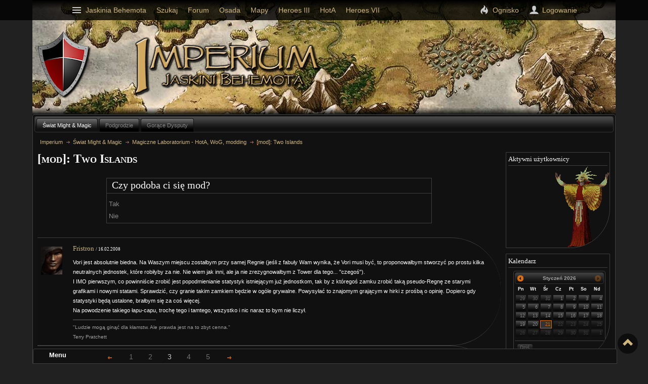

--- FILE ---
content_type: text/html; charset=utf-8
request_url: https://imperium.heroes.net.pl/temat/1143/3
body_size: 7214
content:
<!DOCTYPE html>
<html>
<head>
    <title>
                    [mod]: Two Islands,
                Imperium, Jaskinia Behemota
    </title>
        <meta name="robots" content="index, follow" />
    <meta http-equiv="content-type" content="text/html; charset=utf-8" />
    <meta name="charset" content="UTF-8" />
    <link rel="stylesheet" href="https://magazyn.jaskiniabehemota.net/common/css/reset.css" type="text/css" media="screen, tv, projection, print" />
    <link type="text/css" href="https://magazyn.jaskiniabehemota.net/common/js/jquery/markitup/sets/bbcode_dark/style.css" rel="stylesheet" />
    <link rel="shortcut icon" href="https://magazyn.jaskiniabehemota.net/common/favicon.ico" type="image/x-icon" />
    <link rel="stylesheet" href="https://magazyn.jaskiniabehemota.net/common/css/jb_scripts/all_20120131.css" media="screen, tv, projection" />

    <link rel="stylesheet" href="https://magazyn.jaskiniabehemota.net/imperium/new/form.css?1768996468" type="text/css" media="screen, tv, projection" />
    <link rel="stylesheet" href="https://magazyn.jaskiniabehemota.net/imperium/new/theme.css?1768996468" type="text/css" media="screen, tv, projection" />
    <link rel="stylesheet" href="https://magazyn.jaskiniabehemota.net/imperium/new/markitup.css?1768996468" type="text/css" media="screen, tv, projection" />
    <link rel="stylesheet" href="https://magazyn.jaskiniabehemota.net/imperium/new/base.css?1768996468" type="text/css" media="screen, tv, projection" />

                <link rel="canonical" href="https://imperium.heroes.net.pl/temat/1143/3" />
    
        <link rel="stylesheet" href="/cms/assets/dist/app.min.css">
</head>

<body>

<div id="wrapper-main">
    <div id="wrapper-top-background"></div>
    <header>
        <h1><a href="https://imperium.heroes.net.pl/" title="Imperium">Imperium</a></h1>
        <a href="http://heroes.net.pl/" id="jb-shield" title="Go to Behemoth`s Lair">Behemoth`s Lair</a>
        <div style="display: none !important;" class="empire-deco-mage"></div>
    </header>

    <!-- TREŚĆ -->
    <div id="content" class="ui-tabs ui-widget ui-widget-content ui-corner-all ">
        <ul id="tabs" class="ui-tabs-nav ui-helper-reset ui-helper-clearfix ui-widget-header ui-corner-all">
            <li class="ui-state-default ui-corner-top ui-state-active">
            <a href="https://imperium.heroes.net.pl/#category_2" title="">Świat Might & Magic</a>
        </li>
            <li class="ui-state-default ui-corner-top ">
            <a href="https://imperium.heroes.net.pl/#category_3" title="">Podgrodzie</a>
        </li>
                <li class="ui-state-default ui-corner-top ">
            <a href="https://imperium.heroes.net.pl/#category_8" title="">Gorące Dysputy</a>
        </li>
    </ul>        <nav id="breadcrumbs" class="ui-widget-content">
    <ul>
        <li>
            <a href="https://imperium.heroes.net.pl/" title="Imperium">Imperium</a>
        </li>
                    <li>
                <a href="https://imperium.heroes.net.pl/#category_2" title="Świat Might & Magic">Świat Might & Magic</a>
            </li>
                            <li>
                <a href="https://imperium.heroes.net.pl/forum/3" title="Magiczne Laboratorium - HotA, WoG, modding">Magiczne Laboratorium - HotA, WoG, modding</a>
            </li>
                            <li>
                <a href="https://imperium.heroes.net.pl/temat/1143" title="[mod]: Two Islands">[mod]: Two Islands</a>
            </li>
            </ul>
</nav>
                    <div id="topic_1143" class="category_2 empire-topic ui-tabs-panel ui-widget-content ui-corner-bottom">
        <nav id="empire-manager-bar" class="empire-menu-bar ui-widget-content ui-corner-top">
        <strong>Menu</strong>
                                                                        <div class="empire-pagination">
<!-- PREV -->
       <a href="https://imperium.heroes.net.pl/temat/1143/2" title="Idź do strony 2" class="ui-state-default">
            <span class="ui-icon ui-icon-arrowthick-1-w">&laquo;</span>
</a>
<!-- pierwsza strona -->
<a href="https://imperium.heroes.net.pl/temat/1143/1" title="Idź do strony 1" class="ui-state-default">
1
</a>
<!-- pagination -->
<a href="https://imperium.heroes.net.pl/temat/1143/2" title="Idź do strony 2" class=" ui-state-default">
2
</a>
<span class="ui-state-active">
3
</span>
<a href="https://imperium.heroes.net.pl/temat/1143/4" title="Idź do strony 4" class=" ui-state-default">
4
</a>
<!-- ostatnia strona -->
<a href="https://imperium.heroes.net.pl/temat/1143/5" title="Idź do strony 5" class="ui-state-default">
5
</a>
<!-- next -->
        <a href="https://imperium.heroes.net.pl/temat/1143/4" title="Idź do strony 4" class="ui-state-default">
            <span class="ui-icon ui-icon-arrowthick-1-e">&raquo;</span>
</a>
    </div>
    </nav>
<h2>[mod]: Two Islands</h2>
    
        <section id="topic_1143_pool" class="empire-topic-pool ui-widget-content">
<h3>Czy podoba ci się mod?</h3>
<ul>
<li>Tak</li>
<li>Nie</li>
</ul>
    </section>
        
    <section id="topic_1143" class="empire-topic-posts">
                        <article id="p23768" class="ui-widget-content ui-corner-b ">
            <div class="empire-post-author">
                            <!-- nick -->
                                                                                                                <h3>
                    <a href="https://jaskiniowcy.heroes.net.pl/mieszkaniec/2585" title="Zobacz profil użytkownika Fristron">Fristron</a>
                    <small>/ <time datetime="2008-02-16 12:31:16">16.02.2008</time></small>
                </h3>
                                            <div class="empire-post-author-data">
                    <img src="https://pliki.jaskiniabehemota.net/avatars/users/2585" alt="" />
                </div>
                        </div>
            <div class="empire-post-menu empire-menu-bar">
                <a href="https://imperium.heroes.net.pl/post/23768#p23768" title="Permalink">
                    <span class="ui-icon ui-icon-link"></span>
                    <span class="ui-widget-content ui-corner-all">Permalink</span>
                </a>
                                                                                                                                                                                        </div>

            <div class="empire-post-text">
                                    <sup></sup>Vori jest absolutnie biedna. Na Waszym miejscu zostałbym przy samej Regnie (jeśli z fabuły Wam wynika, że Vori musi być, to proponowałbym stworzyć po prostu kilka neutralnych jednostek, które robiłyby za nie. Nie wiem jak inni, ale ja nie zrezygnowałbym z Tower dla tego... "czegoś").<br />
I IMO pierwszym, co powinniście zrobić jest popodmienianie statystyk istniejącym już jednostkom, tak by z któregoś zamku zrobić taką pseudo-Regnę ze starymi grafikami i nowymi statami. Sprawdzić, czy granie takim zamkiem będzie w ogóle grywalne. Powysyłać to znajomym grającym w hirki z prośbą o opinię. Dopiero gdy statystyki będą ustalone, brałbym się za coś więcej.<br />
Na powodzenie takiego łapu-capu, trochę tego i tamtego, wszystko i nic naraz to bym nie liczył.
                                                <hr />
                <div class="empire-post-footer">
                "Ludzie mogą ginąć dla kłamstw. Ale prawda jest na to zbyt cenna."<br />
Terry Pratchett</div>
                            </div>
                                </article>
                        <article id="p23776" class="ui-widget-content ui-corner-b ">
            <div class="empire-post-author">
                            <!-- nick -->
                                                                                                                <h3>
                    <a href="https://jaskiniowcy.heroes.net.pl/mieszkaniec/6606" title="Zobacz profil użytkownika Ghulk">Ghulk</a>
                    <small>/ <time datetime="2008-02-16 14:24:29">16.02.2008</time></small>
                </h3>
                                            <div class="empire-post-author-data">
                    <img src="https://pliki.jaskiniabehemota.net/avatars/users/6606" alt="" />
                </div>
                        </div>
            <div class="empire-post-menu empire-menu-bar">
                <a href="https://imperium.heroes.net.pl/post/23776#p23776" title="Permalink">
                    <span class="ui-icon ui-icon-link"></span>
                    <span class="ui-widget-content ui-corner-all">Permalink</span>
                </a>
                                                                                                                                                                                        </div>

            <div class="empire-post-text">
                                    <sup></sup><a href="http://ti.heroespl.org/jednostki/strzelec.gif">Strzelec</a> lodowy, 4 poziom Vori.<br />
<br />
<blockquote><p class="author">Enleth</p><p>Nie dość, że wszystko co na razie wymyślono ma się do świata M&amp;M jak kapusta do akceleratora cząsteczkowego</p></blockquote><br />
Primo: Tak... W świecie MM po prostu nie istnieje coś takiego jak Vori i Regna.<br />
Secundo: Statystyki dla Regny są zrobione.<br />
Tertio: Vori będzie miało całkiem inny kształt niż ten na stronie.
                                                <hr />
                <div class="empire-post-footer">
                "Trzeba jeszcze mieć w co wierzyć<br />
By się z własną pieśnią zmierzyć."</div>
                            </div>
                                </article>
                        <article id="p23790" class="ui-widget-content ui-corner-b ">
            <div class="empire-post-author">
                            <!-- nick -->
                                                                                                                <h3>
                    <a href="https://jaskiniowcy.heroes.net.pl/mieszkaniec/7293" title="Zobacz profil użytkownika Jaskier">Jaskier</a>
                    <small>/ <time datetime="2008-02-16 18:26:57">16.02.2008</time></small>
                </h3>
                                            <div class="empire-post-author-data">
                    <img src="https://pliki.jaskiniabehemota.net/avatars/users/7293" alt="" />
                </div>
                        </div>
            <div class="empire-post-menu empire-menu-bar">
                <a href="https://imperium.heroes.net.pl/post/23790#p23790" title="Permalink">
                    <span class="ui-icon ui-icon-link"></span>
                    <span class="ui-widget-content ui-corner-all">Permalink</span>
                </a>
                                                                                                                                                                                        </div>

            <div class="empire-post-text">
                                    <sup></sup>Wreszcie jakiś nowości i ruch... Powstają może jakieś pomysły na inny lub zmieniony układ jednostek, Ghulk?
                                                <hr />
                <div class="empire-post-footer">
                gratitude-and-remembrance</div>
                            </div>
                                </article>
                        <article id="p25602" class="ui-widget-content ui-corner-b ">
            <div class="empire-post-author">
                            <!-- nick -->
                                                                    <h3>
                    <a href="https://jaskiniowcy.heroes.net.pl/mieszkaniec/7492" title="Zobacz profil użytkownika Szkielet">Szkielet</a>
                    <small>/ <time datetime="2008-03-19 17:09:34">19.03.2008</time></small>
                </h3>
                                            <div class="empire-post-author-data">
                    <img src="https://pliki.jaskiniabehemota.net/avatars/users/7492" alt="" />
                </div>
                        </div>
            <div class="empire-post-menu empire-menu-bar">
                <a href="https://imperium.heroes.net.pl/post/25602#p25602" title="Permalink">
                    <span class="ui-icon ui-icon-link"></span>
                    <span class="ui-widget-content ui-corner-all">Permalink</span>
                </a>
                                                                                                                                                                                        </div>

            <div class="empire-post-text">
                                    <sup></sup>Witam! Również czekam na Newsy!!!
                                                <hr />
                <div class="empire-post-footer">
                Potęga w liczbie<br />
Nekropolia is main Live of Heroes III</div>
                            </div>
                                </article>
                        <article id="p25920" class="ui-widget-content ui-corner-b ">
            <div class="empire-post-author">
                            <!-- nick -->
                                                                                                                <h3>
                    <a href="https://jaskiniowcy.heroes.net.pl/mieszkaniec/6606" title="Zobacz profil użytkownika Ghulk">Ghulk</a>
                    <small>/ <time datetime="2008-03-25 19:34:40">25.03.2008</time></small>
                </h3>
                                            <div class="empire-post-author-data">
                    <img src="https://pliki.jaskiniabehemota.net/avatars/users/6606" alt="" />
                </div>
                        </div>
            <div class="empire-post-menu empire-menu-bar">
                <a href="https://imperium.heroes.net.pl/post/25920#p25920" title="Permalink">
                    <span class="ui-icon ui-icon-link"></span>
                    <span class="ui-widget-content ui-corner-all">Permalink</span>
                </a>
                                                                                                                                                                                        </div>

            <div class="empire-post-text">
                                    <p>News!<br />
<a href="" >http://ti.heroespl.org/jednostki/imp_lew_kor_mar.png</a><br />
Wersja beta Korsarza i inne jednostki.</p>
                                                <hr />
                <div class="empire-post-footer">
                "Trzeba jeszcze mieć w co wierzyć<br />
By się z własną pieśnią zmierzyć."</div>
                            </div>
                                </article>
                        <article id="p27054" class="ui-widget-content ui-corner-b ">
            <div class="empire-post-author">
                            <!-- nick -->
                                                                    <h3>
                    <a href="https://jaskiniowcy.heroes.net.pl/mieszkaniec/7814" title="Zobacz profil użytkownika Vampire">Vampire</a>
                    <small>/ <time datetime="2008-04-23 21:59:44">23.04.2008</time></small>
                </h3>
                                            <div class="empire-post-author-data">
                    <img src="https://pliki.jaskiniabehemota.net/avatars/users/7814" alt="" />
                </div>
                        </div>
            <div class="empire-post-menu empire-menu-bar">
                <a href="https://imperium.heroes.net.pl/post/27054#p27054" title="Permalink">
                    <span class="ui-icon ui-icon-link"></span>
                    <span class="ui-widget-content ui-corner-all">Permalink</span>
                </a>
                                                                                                                                                                                        </div>

            <div class="empire-post-text">
                                    <p>Nie wiem jak wam ale mi te linki nie odczytuja sie!<br />
wyskakuje mi błąd ze nie mam uprawnień czy coś!</p>
                                            </div>
                                </article>
                        <article id="p27069" class="ui-widget-content ui-corner-b ">
            <div class="empire-post-author">
                            <!-- nick -->
                                                                                                                <h3>
                    <a href="https://jaskiniowcy.heroes.net.pl/mieszkaniec/7293" title="Zobacz profil użytkownika Jaskier">Jaskier</a>
                    <small>/ <time datetime="2008-04-24 15:05:11">24.04.2008</time></small>
                </h3>
                                            <div class="empire-post-author-data">
                    <img src="https://pliki.jaskiniabehemota.net/avatars/users/7293" alt="" />
                </div>
                        </div>
            <div class="empire-post-menu empire-menu-bar">
                <a href="https://imperium.heroes.net.pl/post/27069#p27069" title="Permalink">
                    <span class="ui-icon ui-icon-link"></span>
                    <span class="ui-widget-content ui-corner-all">Permalink</span>
                </a>
                                                                                                                                                                                        </div>

            <div class="empire-post-text">
                                    <p>O ile się nie mylę, to na stronie trwają jakieś prace remontowe, tak Ghulk?</p>
                                                <hr />
                <div class="empire-post-footer">
                gratitude-and-remembrance</div>
                            </div>
                                </article>
                        <article id="p27070" class="ui-widget-content ui-corner-b ">
            <div class="empire-post-author">
                            <!-- nick -->
                                                                                                                <h3>
                    <a href="https://jaskiniowcy.heroes.net.pl/mieszkaniec/6606" title="Zobacz profil użytkownika Ghulk">Ghulk</a>
                    <small>/ <time datetime="2008-04-24 15:15:00">24.04.2008</time></small>
                </h3>
                                            <div class="empire-post-author-data">
                    <img src="https://pliki.jaskiniabehemota.net/avatars/users/6606" alt="" />
                </div>
                        </div>
            <div class="empire-post-menu empire-menu-bar">
                <a href="https://imperium.heroes.net.pl/post/27070#p27070" title="Permalink">
                    <span class="ui-icon ui-icon-link"></span>
                    <span class="ui-widget-content ui-corner-all">Permalink</span>
                </a>
                                                                                                                                                                                        </div>

            <div class="empire-post-text">
                                    <p>Sorry, taki lajf.<br />
Tak, zmieniamy serwer. Strona pojawi się wkrótce.</p>
                                                <hr />
                <div class="empire-post-footer">
                "Trzeba jeszcze mieć w co wierzyć<br />
By się z własną pieśnią zmierzyć."</div>
                            </div>
                                </article>
                        <article id="p27072" class="ui-widget-content ui-corner-b ">
            <div class="empire-post-author">
                            <!-- nick -->
                                                                                                                <h3>
                    <a href="https://jaskiniowcy.heroes.net.pl/mieszkaniec/7293" title="Zobacz profil użytkownika Jaskier">Jaskier</a>
                    <small>/ <time datetime="2008-04-24 15:19:27">24.04.2008</time></small>
                </h3>
                                            <div class="empire-post-author-data">
                    <img src="https://pliki.jaskiniabehemota.net/avatars/users/7293" alt="" />
                </div>
                        </div>
            <div class="empire-post-menu empire-menu-bar">
                <a href="https://imperium.heroes.net.pl/post/27072#p27072" title="Permalink">
                    <span class="ui-icon ui-icon-link"></span>
                    <span class="ui-widget-content ui-corner-all">Permalink</span>
                </a>
                                                                                                                                                                                        </div>

            <div class="empire-post-text">
                                    <p>Gdzie tym razem się przenosicie?</p>
                                                <hr />
                <div class="empire-post-footer">
                gratitude-and-remembrance</div>
                            </div>
                                </article>
                        <article id="p27084" class="ui-widget-content ui-corner-b ">
            <div class="empire-post-author">
                            <!-- nick -->
                                                                                                                <h3>
                    <a href="https://jaskiniowcy.heroes.net.pl/mieszkaniec/7294" title="Zobacz profil użytkownika Caar Xoffek">Caar Xoffek</a>
                    <small>/ <time datetime="2008-04-24 22:09:39">24.04.2008</time></small>
                </h3>
                                            <div class="empire-post-author-data">
                    <img src="https://pliki.jaskiniabehemota.net/avatars/users/7294" alt="" />
                </div>
                        </div>
            <div class="empire-post-menu empire-menu-bar">
                <a href="https://imperium.heroes.net.pl/post/27084#p27084" title="Permalink">
                    <span class="ui-icon ui-icon-link"></span>
                    <span class="ui-widget-content ui-corner-all">Permalink</span>
                </a>
                                                                                                                                                                                        </div>

            <div class="empire-post-text">
                                    <p>Czy to oznacza, że ten jak i inne mody kiedyś powstaną, czy też wraz z innymi przenosinami gdzieś po drodze zaginą?</p>
                                                <hr />
                <div class="empire-post-footer">
                Jeśli człowiek się nie rozwija, to się zatrzymuje w miejscu. Jak się zatrzymuje, to się cofa w rozwoju. Jak się cofa, to z powrotem wskakuje na drzewa. Jeśli wskakuje na drzewa, to tylko po to, żeby małpy powk...wiać własną osobą.<br />
</div>
                            </div>
                                </article>
                        <article id="p27136" class="ui-widget-content ui-corner-b ">
            <div class="empire-post-author">
                            <!-- nick -->
                                                                                                                <h3>
                    <a href="https://jaskiniowcy.heroes.net.pl/mieszkaniec/3716" title="Zobacz profil użytkownika Altair">Altair</a>
                    <small>/ <time datetime="2008-04-27 01:34:42">27.04.2008</time></small>
                </h3>
                                            <div class="empire-post-author-data">
                    <img src="https://pliki.jaskiniabehemota.net/avatars/users/3716" alt="" />
                </div>
                        </div>
            <div class="empire-post-menu empire-menu-bar">
                <a href="https://imperium.heroes.net.pl/post/27136#p27136" title="Permalink">
                    <span class="ui-icon ui-icon-link"></span>
                    <span class="ui-widget-content ui-corner-all">Permalink</span>
                </a>
                                                                                                                                                                                        </div>

            <div class="empire-post-text">
                                    <p>To oznacza, że zacznie działać jak będzie gotowe. Jeśli kopia, którą mam na dysku nie ulegnie dezintegracji i nie zajdą inne nieprzewidziane wypadki strona powinna wrócić niebawem.</p>
                                                <hr />
                <div class="empire-post-footer">
                Per aspera, ad astra</div>
                            </div>
                            <p class="empire-post-modifications ui-state-disabled">
                    Liczba modyfikacji: <strong>1</strong>,
                    Ostatnio modyfikowany: <strong>27.04.2008</strong>,
                    Ostatnio modyfikował: <strong>Altair</strong>
                </p>
                                </article>
                        <article id="p28372" class="ui-widget-content ui-corner-b ">
            <div class="empire-post-author">
                            <!-- nick -->
                                                                    <h3>
                    <a href="https://jaskiniowcy.heroes.net.pl/mieszkaniec/7910" title="Zobacz profil użytkownika Saandro">Saandro</a>
                    <small>/ <time datetime="2008-05-23 21:50:38">23.05.2008</time></small>
                </h3>
                                            <div class="empire-post-author-data">
                    <img src="https://pliki.jaskiniabehemota.net/avatars/users/7910" alt="" />
                </div>
                        </div>
            <div class="empire-post-menu empire-menu-bar">
                <a href="https://imperium.heroes.net.pl/post/28372#p28372" title="Permalink">
                    <span class="ui-icon ui-icon-link"></span>
                    <span class="ui-widget-content ui-corner-all">Permalink</span>
                </a>
                                                                                                                                                                                        </div>

            <div class="empire-post-text">
                                    <p>Bardzo podoba mi sie pomysl z nowymi miastami i jednostkami ale nie moge zobaczyc nawet ich zdiec bo strona ktòra podaliscie mi nie dziala kied zostanie naprawiona ma jeszcze jedno pytanie czy jest mozliwosc obejzenia tych grafik jak tak to prosze o link</p>
                                            </div>
                                </article>
                        <article id="p28384" class="ui-widget-content ui-corner-b ">
            <div class="empire-post-author">
                            <!-- nick -->
                                                                                                                <h3>
                    <a href="https://jaskiniowcy.heroes.net.pl/mieszkaniec/7293" title="Zobacz profil użytkownika Jaskier">Jaskier</a>
                    <small>/ <time datetime="2008-05-24 10:06:17">24.05.2008</time></small>
                </h3>
                                            <div class="empire-post-author-data">
                    <img src="https://pliki.jaskiniabehemota.net/avatars/users/7293" alt="" />
                </div>
                        </div>
            <div class="empire-post-menu empire-menu-bar">
                <a href="https://imperium.heroes.net.pl/post/28384#p28384" title="Permalink">
                    <span class="ui-icon ui-icon-link"></span>
                    <span class="ui-widget-content ui-corner-all">Permalink</span>
                </a>
                                                                                                                                                                                        </div>

            <div class="empire-post-text">
                                    <p><a href="http://mafioss.arch-linux.pl/ti/" >http://mafioss.arch-linux.pl/ti/</a><br />
To tymczasowy adres projektu.</p>
                                                <hr />
                <div class="empire-post-footer">
                gratitude-and-remembrance</div>
                            </div>
                            <p class="empire-post-modifications ui-state-disabled">
                    Liczba modyfikacji: <strong>1</strong>,
                    Ostatnio modyfikowany: <strong>24.05.2008</strong>,
                    Ostatnio modyfikował: <strong>Jaskier</strong>
                </p>
                                </article>
                        <article id="p34614" class="ui-widget-content ui-corner-b ">
            <div class="empire-post-author">
                            <!-- nick -->
                                                                                                                <h3>
                    <a href="https://jaskiniowcy.heroes.net.pl/mieszkaniec/6966" title="Zobacz profil użytkownika Irydus">Irydus</a>
                    <small>/ <time datetime="2008-10-01 18:34:58">1.10.2008</time></small>
                </h3>
                                            <div class="empire-post-author-data">
                    <img src="https://pliki.jaskiniabehemota.net/avatars/users/6966" alt="" />
                </div>
                        </div>
            <div class="empire-post-menu empire-menu-bar">
                <a href="https://imperium.heroes.net.pl/post/34614#p34614" title="Permalink">
                    <span class="ui-icon ui-icon-link"></span>
                    <span class="ui-widget-content ui-corner-all">Permalink</span>
                </a>
                                                                                                                                                                                        </div>

            <div class="empire-post-text">
                                    <p>Ten tymczasowy adres też niedziała.</p>
                                                <hr />
                <div class="empire-post-footer">
                Zjadłeś wszystkie rozumy...<br />
Wymówkę ci zrobię:<br />
Czemuś ani jednego nie zostawił sobie?</div>
                            </div>
                                </article>
                        <article id="p35259" class="ui-widget-content ui-corner-b ">
            <div class="empire-post-author">
                            <!-- nick -->
                                                                    <h3>
                    <a href="https://jaskiniowcy.heroes.net.pl/mieszkaniec/7492" title="Zobacz profil użytkownika Szkielet">Szkielet</a>
                    <small>/ <time datetime="2008-10-18 09:55:47">18.10.2008</time></small>
                </h3>
                                            <div class="empire-post-author-data">
                    <img src="https://pliki.jaskiniabehemota.net/avatars/users/7492" alt="" />
                </div>
                        </div>
            <div class="empire-post-menu empire-menu-bar">
                <a href="https://imperium.heroes.net.pl/post/35259#p35259" title="Permalink">
                    <span class="ui-icon ui-icon-link"></span>
                    <span class="ui-widget-content ui-corner-all">Permalink</span>
                </a>
                                                                                                                                                                                        </div>

            <div class="empire-post-text">
                                    <p>Mi też ten link nie działa. Poprzedni również...</p>
                                                <hr />
                <div class="empire-post-footer">
                Potęga w liczbie<br />
Nekropolia is main Live of Heroes III</div>
                            </div>
                                </article>
                        <article id="p35263" class="ui-widget-content ui-corner-b ">
            <div class="empire-post-author">
                            <!-- nick -->
                                                                                                                <h3>
                    <a href="https://jaskiniowcy.heroes.net.pl/mieszkaniec/6606" title="Zobacz profil użytkownika Ghulk">Ghulk</a>
                    <small>/ <time datetime="2008-10-18 10:37:39">18.10.2008</time></small>
                </h3>
                                            <div class="empire-post-author-data">
                    <img src="https://pliki.jaskiniabehemota.net/avatars/users/6606" alt="" />
                </div>
                        </div>
            <div class="empire-post-menu empire-menu-bar">
                <a href="https://imperium.heroes.net.pl/post/35263#p35263" title="Permalink">
                    <span class="ui-icon ui-icon-link"></span>
                    <span class="ui-widget-content ui-corner-all">Permalink</span>
                </a>
                                                                                                                                                                                        </div>

            <div class="empire-post-text">
                                    <p>Projekt nadal poszukuje serwera.</p>
                                                <hr />
                <div class="empire-post-footer">
                "Trzeba jeszcze mieć w co wierzyć<br />
By się z własną pieśnią zmierzyć."</div>
                            </div>
                                </article>
                        <article id="p35278" class="ui-widget-content ui-corner-b ">
            <div class="empire-post-author">
                            <!-- nick -->
                                                                                                                <h3>
                    <a href="https://jaskiniowcy.heroes.net.pl/mieszkaniec/8492" title="Zobacz profil użytkownika Invictus">Invictus</a>
                    <small>/ <time datetime="2008-10-18 16:05:03">18.10.2008</time></small>
                </h3>
                                            <div class="empire-post-author-data">
                    <img src="https://pliki.jaskiniabehemota.net/avatars/users/8492" alt="" />
                </div>
                        </div>
            <div class="empire-post-menu empire-menu-bar">
                <a href="https://imperium.heroes.net.pl/post/35278#p35278" title="Permalink">
                    <span class="ui-icon ui-icon-link"></span>
                    <span class="ui-widget-content ui-corner-all">Permalink</span>
                </a>
                                                                                                                                                                                        </div>

            <div class="empire-post-text">
                                    <p>No to życzę im powodzenia, choć trochę w to powodzenie wątpię, skoro nawet serwera nie potrafią znaleźć.</p>
                                                <hr />
                <div class="empire-post-footer">
                Wieczna chwała żołnierzom Armii Krajowej!</div>
                            </div>
                                </article>
                        <article id="p35971" class="ui-widget-content ui-corner-b ">
            <div class="empire-post-author">
                            <!-- nick -->
                                                                                                                <h3>
                    <a href="https://jaskiniowcy.heroes.net.pl/mieszkaniec/3716" title="Zobacz profil użytkownika Altair">Altair</a>
                    <small>/ <time datetime="2008-11-02 18:36:43">2.11.2008</time></small>
                </h3>
                                            <div class="empire-post-author-data">
                    <img src="https://pliki.jaskiniabehemota.net/avatars/users/3716" alt="" />
                </div>
                        </div>
            <div class="empire-post-menu empire-menu-bar">
                <a href="https://imperium.heroes.net.pl/post/35971#p35971" title="Permalink">
                    <span class="ui-icon ui-icon-link"></span>
                    <span class="ui-widget-content ui-corner-all">Permalink</span>
                </a>
                                                                                                                                                                                        </div>

            <div class="empire-post-text">
                                    <p>Nowy adres projektu ti to <a href="http://www.twoislands.org">www.twoislands.org</a> jednak trochę potrwa zanim przywrócę pełną funkcjonalność.</p>
                                                <hr />
                <div class="empire-post-footer">
                Per aspera, ad astra</div>
                            </div>
                                </article>
                        <article id="p36409" class="ui-widget-content ui-corner-b ">
            <div class="empire-post-author">
                            <!-- nick -->
                                                                                                                <h3>
                    <a href="https://jaskiniowcy.heroes.net.pl/mieszkaniec/6606" title="Zobacz profil użytkownika Ghulk">Ghulk</a>
                    <small>/ <time datetime="2008-11-11 21:45:26">11.11.2008</time></small>
                </h3>
                                            <div class="empire-post-author-data">
                    <img src="https://pliki.jaskiniabehemota.net/avatars/users/6606" alt="" />
                </div>
                        </div>
            <div class="empire-post-menu empire-menu-bar">
                <a href="https://imperium.heroes.net.pl/post/36409#p36409" title="Permalink">
                    <span class="ui-icon ui-icon-link"></span>
                    <span class="ui-widget-content ui-corner-all">Permalink</span>
                </a>
                                                                                                                                                                                        </div>

            <div class="empire-post-text">
                                    <p>Funkcjonalność przywrócona. Poszukujemy grafików i mapmakerów. Koniec wiadomości.</p>
                                                <hr />
                <div class="empire-post-footer">
                "Trzeba jeszcze mieć w co wierzyć<br />
By się z własną pieśnią zmierzyć."</div>
                            </div>
                                </article>
                        <article id="p37138" class="ui-widget-content ui-corner-b ">
            <div class="empire-post-author">
                            <!-- nick -->
                                                                                                                <h3>
                    <a href="https://jaskiniowcy.heroes.net.pl/mieszkaniec/8091" title="Zobacz profil użytkownika Shreem">Shreem</a>
                    <small>/ <time datetime="2008-11-23 11:07:44">23.11.2008</time></small>
                </h3>
                                            <div class="empire-post-author-data">
                    <img src="https://pliki.jaskiniabehemota.net/avatars/users/8091" alt="" />
                </div>
                        </div>
            <div class="empire-post-menu empire-menu-bar">
                <a href="https://imperium.heroes.net.pl/post/37138#p37138" title="Permalink">
                    <span class="ui-icon ui-icon-link"></span>
                    <span class="ui-widget-content ui-corner-all">Permalink</span>
                </a>
                                                                                                                                                                                        </div>

            <div class="empire-post-text">
                                    <p>Żaden z linków mi nie działa :( Wyskakuje mi stronka, a na niej Not Found<em style="background-color: #f00"><br />
Może ktoś wrzucić "działające" linki</em><br />
Bądź może ktoś wie dlaczego??</p>
                                                <hr />
                <div class="empire-post-footer">
                Z popiołów strzelą znów ogniska,<br />
A mrok rozświetlą błyskawice!<br />
Złamany miecz swą moc odzyska,<br />
Król tułacz powróci na stolicę!<br />
__________________________________________<br />
</div>
                            </div>
                                </article>
    </section>
</div>                <div id="info-boxes">
            


    <aside class="active-users-box empire-users-list ui-widget-content">
    <h4 title="W ciągu ostatniego miesiąca">Aktywni użytkownicy</h4>
        <ul>
                    </ul>
    </aside>


<aside class="datepicker-box ui-widget-content"><h4>Kalendarz</h4><div></div></aside>        </div>
    </div>
    <!-- STOPKA -->
    <footer class="ui-widget-content ui-corner-all">
        <p>Strona jest częścią <a href="http://heroes.net.pl" title="Jaskinia Behemota - strona główna">Jaskinia Behemota</a> pierwszego polskiego wortalu o Heroes of Might and Magic. Copyright 1998-2026</p>
        <p id="project">Projekt i wykonanie <a href="http://jaskiniowcy.heroes.net.pl/mieszkaniec/108" title="Zobacz profil mieszkańca MiB">MiB</a></p>
    </footer>
</div><!-- wrapper-main -->


<script type="text/javascript" src="https://ajax.googleapis.com/ajax/libs/jquery/1.7.1/jquery.min.js"></script><script type="text/javascript" src="https://ajax.googleapis.com/ajax/libs/jqueryui/1.8.16/jquery-ui.min.js"></script><script type="text/javascript" src="https://magazyn.jaskiniabehemota.net/common/js/jb_scripts/all_20120523.js"></script>
<script type="text/javascript" src="https://magazyn.jaskiniabehemota.net/imperium/new/js/postscript.js"></script>
<script type="text/javascript" src="https://magazyn.jaskiniabehemota.net/imperium/new/js/page.js"></script>
<script src="http://html5shiv.googlecode.com/svn/trunk/html5.js"></script>
<nav id="jbms-menu">
    <div>
        <ul class="left">
            <li class="jbms-menu-main">
                <a href="https://heroes.net.pl">
                    <svg version="1.1" xmlns="https://www.w3.org/2000/svg" xmlns:xlink="https://www.w3.org/1999/xlink" width="20" height="20" viewBox="0 0 20 20">
                        <path fill="rgb(203,203,203)" d="M3 6h18v2.016h-18v-2.016zM3 12.984v-1.969h18v1.969h-18zM3 18v-2.016h18v2.016h-18z"></path>
                    </svg>
                    <span class="inner">Jaskinia Behemota</span>
                </a>
                <div class="jbms-menu-submenu">
                    <a href="https://heroes.net.pl" class="jbms-menu-index">Strona główna</a>
                    <div>
                        <h4>Heroes of Might &amp; Magic</h4>
                        <ul>
                            <li><a href="https://h1.heroes.net.pl">Heroes 1</a></li>
                            <li><a href="https://h2.heroes.net.pl">Heroes 2</a></li>
                            <li><a href="https://h3.heroes.net.pl">Heroes 3</a></li>
                            <li><a href="https://wog.heroes.net.pl">Heroes 3 WOG</a></li>
                            <li><a href="https://h3mods.heroes.net.pl">Heroes 3 HOTA</a></li>
                            <li><a href="https://h4.heroes.net.pl">Heroes 4</a></li>
                            <li><a href="https://h5.heroes.net.pl">Heroes 5</a></li>
                            <li><a href="https://h7.heroes.net.pl">Heroes 7</a></li>
                        </ul>
                    </div>
                    <div>
                        <h4>Might &amp; Magic</h4>
                        <ul>
                            <li><a href="https://mightandmagic.heroes.net.pl/mm6/">Might &amp; Magic VI</a></li>
                            <li><a href="https://mightandmagic.heroes.net.pl/mm7/">Might &amp; Magic VII</a></li>
                            <li><a href="https://mightandmagic.heroes.net.pl/mm8/">Might &amp; Magic VIII</a></li>
                            <li><a href="https://legends.heroes.net.pl/">Legends</a></li>
                            <li><a href="https://warriors.heroes.net.pl/">Warriors</a></li>
                            <li><a href="https://crusaders.heroes.net.pl/">Crusaders</a></li>
                            <li><a href="https://darkmessiah.heroes.net.pl/">Dark Messiah</a></li>
                        </ul>
                    </div>
                    <div>
                        <h4>Inne gry</h4>
                        <ul>
                            <li><a href="https://vintage.kb.heroes.net.pl/">King's Bounty</a></li>
                            <li><a href="https://arcomage.heroes.net.pl/">Arcomage</a></li>
                            <li><a href="https://clash.heroes.net.pl/">Clash of Heroes</a></li>
                            <li><a href="https://h3boardgame.heroes.net.pl/">Heroes III Board Game</a></li>
                        </ul>
                    </div>
                    <div>
                        <h4>Społeczność</h4>
                        <ul>
                            <li><a href="https://osada.heroes.net.pl/">Osada 'Pazur Behemota'</a></li>
                            <li><a href="https://przewodnik.heroes.net.pl/">Przewodnik</a></li>
                            <li><a href="https://konwent.heroes.net.pl/">Konwent</a></li>
                            <li><a href="https://stowarzyszenie.heroes.net.pl/">Stowarzyszenie</a></li>
                        </ul>
                    </div>
                </div>
            </li>
            <li><a href="https://heroes.net.pl/szukaj.html">Szukaj</a></li>
            <li><a href="https://imperium.heroes.net.pl">Forum</a></li>
            <li><a href="https://osada.heroes.net.pl">Osada</a></li>
            <li><a href="https://mapy.heroes.net.pl">Mapy</a></li>
            <li><a href="https://h3.heroes.net.pl">Heroes III</a></li>
            <li><a href="https://h3mods.heroes.net.pl">HotA</a></li>
            <li><a href="https://h7.heroes.net.pl">Heroes VII</a></li>
        </ul>
        <ul class="right">
                        <li class="jbms-menu-chat">
                <a href="https://ognisko.heroes.net.pl">
                    <svg version="1.1" xmlns="https://www.w3.org/2000/svg" xmlns:xlink="https://www.w3.org/1999/xlink" width="20" height="20" viewBox="0 0 32 32">
                        <path d="M13.531 1.406c1.563 4.188 0.75 6.469-1 8.281-1.906 2-4.875 3.5-6.969 6.438-2.781 3.906-3.25 12.5 6.781 14.75-4.219-2.219-5.125-8.656-0.563-12.688-1.188 3.906 1 6.406 3.719 5.5 2.656-0.906 4.406 1 4.344 3.188-0.031 1.5-0.625 2.781-2.156 3.5 6.531-1.156 9.156-6.563 9.156-10.688 0-5.438-4.844-6.188-2.406-10.75-2.906 0.25-3.906 2.156-3.625 5.281 0.188 2.063-1.969 3.469-3.563 2.531-1.281-0.781-1.25-2.281-0.125-3.406 2.406-2.375 3.344-7.844-3.594-11.938z"></path>
                    </svg>
                    <span class="outer">Ognisko <span class="inner">jest zgaszone</span></span>
                </a>
                <div class="jbms-menu-submenu">
                    <ul>
                    </ul>
                </div>
            </li>
            <li class="jbms-menu-user">
                <svg version="1.1" xmlns="https://www.w3.org/2000/svg" xmlns:xlink="https://www.w3.org/1999/xlink" width="20" height="20" viewBox="0 0 32 32" >
                    <path d="M18 22.082v-1.649c2.203-1.241 4-4.337 4-7.432 0-4.971 0-9-6-9s-6 4.029-6 9c0 3.096 1.797 6.191 4 7.432v1.649c-6.784 0.555-12 3.888-12 7.918h28c0-4.030-5.216-7.364-12-7.918z" fill="rgb(203,203,203)"></path>
                </svg>
                <svg version="1.1" xmlns="https://www.w3.org/2000/svg" xmlns:xlink="https://www.w3.org/1999/xlink" width="20" height="20" viewBox="0 0 32 32" style="display: none; ">
                    <path fill="rgba(255, 0, 0, 0.7)" d="M29 4h-26c-1.65 0-3 1.35-3 3v20c0 1.65 1.35 3 3 3h26c1.65 0 3-1.35 3-3v-20c0-1.65-1.35-3-3-3zM12.461 17.199l-8.461 6.59v-15.676l8.461 9.086zM5.512 8h20.976l-10.488 7.875-10.488-7.875zM12.79 17.553l3.21 3.447 3.21-3.447 6.58 8.447h-19.579l6.58-8.447zM19.539 17.199l8.461-9.086v15.676l-8.461-6.59z"></path>
                </svg>
                                    Logowanie
                    <div class="jbms-menu-submenu">
                        <ul>
                            <li><a href="https://heroes.net.pl/login#login" class="jb-login-panel">Zaloguj się</a></li>
                            <li><a href="https://heroes.net.pl/rejestracja">Rejestracja</a></li>
                            <li><a href="https://przewodnik.heroes.net.pl/">Pomoc</a></li>
                            <li><a href="https://heroes.net.pl/regulamin">Regulamin</a></li>
                        </ul>
                    </div>
                            </li>
        </ul>
    </div>
</nav>

<div id="jbms-scroll-top">
    <svg xmlns="https://www.w3.org/2000/svg" fill="#ceb67b" width="20" height="20" viewBox="0 0 8 8">
        <path d="M4 0l-4 4 1.5 1.5 2.5-2.5 2.5 2.5 1.5-1.5-4-4z" transform="translate(0 1)"/>
    </svg>
</div>
<script src="/cms/assets/dist/app.js"></script>
</body>
</html>

--- FILE ---
content_type: text/css
request_url: https://magazyn.jaskiniabehemota.net/common/css/reset.css
body_size: 934
content:
@CHARSET "UTF-8";
/*
    @name Reset CSS
    @author Wąsacz, modifications: MiB
    @version 1.2
    @description http://blog.wasacz.net/2008/04/13/resetowanie-css-po-mojemu/
    @download http://wasacz.net/reset.css
    @license http://creativecommons.org/licenses/by-nc-sa/2.5/pl/
*/

html, body,
h1, h2, h3, h4, h5, h6,
a, abbr, acronym, em, p, strong,
address, blockquote, cite, q,
dd, dfn, dl, dt, li, ol, ul,
code, kbd, pre, samp, tt, var,
big, del, ins, small,
caption, table, tbody, td, tfoot, th, thead, tr,
fieldset, iframe, img,
header, footer, section, aside, figure {
    margin: 0;
    padding: 0;
    border: none;
    outline: none;
    font-style: normal;
    font-weight: normal;
    font-size: 1em;
    /*line-height: normal;*/
    text-decoration: none;
}
header, footer, section, aside, figure {
	display: block;
}
html, body {
	background-color: #fff;
	color: #000;
}
h1, h2, h3, h4, h5, h6 { font-family: "Georgia", "Times New Roman", "Helvetica", "Arial", serif; }
h2 { font-size: 1.7em; }
h3 {
    font-size: 1.3em;
    padding: 0.5em 0;
}
h4 {
    font-size: 1em;
    padding: 1em 1em 0.5em;
}
html, body, input, option, optgroup, select { font-family: sans-serif; } /* customizable */
textarea, input, option, optgroup, select { font-size: 100%; }
cite, em, i { font-style: italic; }
strong { font-weight: bold; }
ins { text-decoration: underline; }
del, strike, s { text-decoration: line-through; }
small { font-size: 0.8em; }
a:focus { overflow: hidden; }
a:hover { text-decoration: underline; }
q:lang(pl) { quotes: "\201E" "\201D" "\00AB" "\00BB"; }
q:before { content: open-quote; }
q:after { content: close-quote; }
ul, ul li { font-size: 1em }
ol, ul { list-style: none; }
code, kbd, pre, samp, textarea, tt, var { font-family: monospace; }
abbr[title], acronym[title], span[title] { cursor: help; }
table { border-collapse: collapse; border-spacing: 0; }
legend, hr { display: none; }


--- FILE ---
content_type: text/css
request_url: https://magazyn.jaskiniabehemota.net/imperium/new/form.css?1768996468
body_size: 1386
content:
@CHARSET "UTF-8";
form {
	margin: 0 auto;
	clear: both;
	font-size: 0.93em;
}
form.narrow {
    width: 60%;
}
    form fieldset {
        padding: 0.5em 0;
        overflow: hidden;
        border: 0;
    }
        form legend {
            display: none;
            font-size: 1.3em;
        }
		form fieldset fieldset {
		    border: 1px solid #212121;
		    width: 97%;
            margin-bottom: 2%;
		    padding: 1%;
		    float: left;
		}
            form#podziel fieldset fieldset div label {
                width: 93%;
                padding-left: 2%;
                font-weight: normal;
            }
        form fieldset fieldset:nth-child(even) {
            margin-right: 1%;
            clear: left;
        }
        form fieldset fieldset:nth-child(odd) {
            margin-left: 1%;
        }
	        form fieldset fieldset legend {
	            display: block;
	            font-weight: bold;
	            margin-left: 1em;
	            padding: 0 0.8em;
	        }
        form.narrow fieldset fieldset {
            width: 97%;
            margin-left: 0;
            margin-right: 0;
            float: none;
        }
        form div {
            clear: both;
            overflow: hidden;
            padding: 0 0 10px 0;
            margin-bottom: 3px;
        }
        form div.hidden {
            margin: 0;
            padding: 0;
            float: none;
            clear: none;
        }
        form .confirm div {
            width: 20%;
            float: left;
            clear: none;
        }
        form .confirm div.hidden,
        form .confirm div.checkbox,
        form .confirm div.textarea {
            clear: both;
            float: none;
            width: 100%;
        }
        form .confirm div.submit {
            width: 10%;
        }
        .ui-dialog-content form .confirm div.submit {
            display: none;
        }
        form .confirm legend + div {
            clear: both;
            float: none;
            width: 97%;
        }
            form p.hint {
                color: #888;
                clear: both;
                padding-top: 0.2em;
            }
            form label {
                font-size: 0.95em;
                line-height: 19px;
                cursor: pointer;
                display: block;
                width: 26%;
                margin-right: 3%;
                float: left;
                font-weight: bold;
                overflow: hidden;
            }
            form table label {
                width: 95%;
                float: none;
                clear: both;
            }
            form div.captcha label {
                height: 70px;
            }
            form div.submit label {
                display: none;
            }
            form .confirm label {
                /*display: none;*/
            }
            form input,
            form textarea,
            form select {
                font-size: 0.90em;
                font-family: "Verdana", sans-serif;
                display: block;
                float: left;
                border: 1px solid #d2d2d2;
            }
            select {
                font-family: "Verdana", sans-serif;
                display: block; 
                border: 1px solid #d2d2d2;
            }
            form input,
            form textarea {
                padding: 2px;
            }
            form div.text input,
            form div.file input,
            form div.password input,
            form div.captcha input,
            form div.textarea textarea {
                width: 68%;
            }
            form div.select select {
                width: 69%;
            }
            form .multiselect select.multiple {
                height: 125px;
                width: 35%
            }
            form input[type=hidden] {
                display: none !important;
            }
            form textarea {
                height: 200px;
                line-height: 1.5em;
            }
            form .error.text input,
            form .error.file input,
            form .error.password input,
            form .error textarea,
            form .error select {
                border-color: #d2d2d2;
            }
            form .radio input {
                border-width: 0;
            }
            form .radio label {
                width: 30%;
                float: left;
                clear: none;
            }
            form .radio label:first-child {
                width: 100%;
                float: none;
                clear: both;
            }
            form div.checkbox input {
                float: left;
                margin-top: 3px;
            }
            form div.checkbox label {
                float: right;
                width: 90%;
            }
            form div pre { clear: both; }
            form ul.errors,
            form label.error {
                clear: both;
                margin-left: 23%;
                padding: 6px 0 15px;
                width: 70%;
            }
            form .hidden ul.errors {
                margin-left: auto;
                right: auto;
                text-align: center;
            }
                form ul.errors li,
                form label.error {
                    color: #B62257;
                    text-align: left;
                }
            form table label.error {
                width: auto;
                margin: 0;
                padding-bottom: 5px; 
                text-align: left;
            }
        form div.submit {
            width: 30%;
            margin: 0 auto;
            text-align: center;
            padding-top: 1em;
            float: left;
            clear: none;
        }
            form div.submit input {
                font-weight: bold;
                text-align: center;
                display: inline;
                float: none;
                cursor:pointer;
	            padding: 0.5em 1.5em;
	            font-size: 1.2em;
            }
            form div.submit input.disabled {
                color: #777;
            }
        form table div.submit {
            width: 30%;
            float: right;
        }
        form div.strong, form div.link {
            text-align: center;
        }
        form table tbody td {
            text-align: center;
            vertical-align: middle;
        }
    #ajaxResponse {
        background-color: rgb(204, 153, 0);
        display: none;
        font-size: 11px;
        font-weight: 700;
        margin-bottom: 10px;
        margin-left: auto;
        margin-right: auto;
        margin-top: 2px;
        padding-bottom: 3px;
        padding-left: 10px;
        padding-right: 10px;
        padding-top: 3px;
        text-align: center;
        visibility: hidden;
        width: 300px; 
    }


--- FILE ---
content_type: text/css
request_url: https://magazyn.jaskiniabehemota.net/imperium/new/base.css?1768996468
body_size: 5016
content:
html, body {
	background-color: #212121;
	color: #fff;
	font-family: "Verdana","Helvetica",sans-serif;
	font-size: 14px;
}

@media (min-width: 1300px) {
    html, body {
        font-size: 16px;
    }
}

@media (min-width: 1900px) {
    html, body {
        font-size: 18px;
    }
}


body a, body h3 a, body h4 a {
    text-decoration: none;
}
body a:hover {
	text-decoration: underline;
}
body a:focus {
	overflow: hidden;
}
    a img {
        opacity: 0.4;
    }
    a:hover img {
        opacity: 1;
    }

p {
	font-size: 1em;
	line-height: 2em;
	padding-bottom: 0.5em;
}

h1, h2, legend {
    font-family: "Times New Roman", serif;
    font-variant: small-caps;
    text-align: left;
    font-weight: bold;
}
    h1 a, h2 a, h3 a, h4 a {
        font-size: inherit;
	}
h1 {
	font-size: 2em;
    text-align: center;
}
h2 {
	font-size: 1.7em;
}
h3 {
	font-size: 1.4em;
}
h4 {
    font-size: 1.2em;
}

strong {
    font-weight: bold;
}
em {
    font-style: italic;
}
small {
    font-size: 0.8em;
}
#content h2 {
	margin: 0 0 1em;
}

#wrapper-top-background {
    position: absolute;
    top: 0; left: 0;
    max-width: 1320px;
    width: 100%;
    height: 229px;
    background-image: url('images/background_top.jpg');
    background-position: center center;
    background-repeat: no-repeat;
}
header {
    position: relative;
    height: 195px;
}
    header div {
        position: absolute;
        bottom: 0;
        right: 0;
        display: block;
        width: 269px;
        height: 220px;
        background: transparent url("images/empire/deco_gfx.jpg") 0 0 no-repeat;
    }
    header div.empire-deco-mage {
        width: 277px;
        background-position: -268px 0;
    }

    header h1 {
        font-size: 1em;
        margin: 25px 0 0 175px;
        padding: 0;
        text-indent: -1000em;
    }
        header h1 a {
            font-size: 3em;
            line-height: 1em;
            display: block;
            width: 425px;
            height: 150px;
            background: transparent url("images/logo_new.png") 0 100% no-repeat;
        }

#jb-shield {
	display: block;
	width: 106px;
	height: 135px;
	position: absolute;
	top: 30px;
	left: 10px;
	background: transparent url( "images/shield.png" ) 0 0 no-repeat;
	text-indent: -1000em;
}

#wrapper-main {
    width: 90%;
    max-width: 1320px;
    margin: 0 auto;
    position: relative;
    z-index: 100;
    padding-top: 2.2em;
}
    #wrapper-main header {
        min-height: 129px;
        overflow: hidden
    }

    #breadcrumbs {
        overflow: hidden;
        width: 98%;
        margin: -2em auto 0;
        padding: 0.5em 0 1em;
        clear: both;
        height: 1.5em;
        font-size: 0.8em;
        border-width: 0;
    }
        #breadcrumbs li {
            float: left;
            height: 1.5em;
            overflow: hidden;
            padding-left: 20px;
            line-height: 1.5em;
        }
        #breadcrumbs li:first-child {
            background-image: none;
            padding-left: 0;
        }
        #breadcrumbs li.with-arrow {
            position: relative;
        }
	        #breadcrumbs li.with-arrow span {
	            position: absolute;
	            top: 50%;
	            left: 0.25em;
                margin-top: -8px;
	        }

    #content, #info-boxes aside, .empire-topic-posts article {
        border-bottom-right-radius: 7em;
    }
    .empire-topic-posts article {
        border-top-right-radius: 7em;
    }
    #content {
        position: relative;
        padding-top: 0.2em;
        overflow: hidden;
    }
        #content .empire-category,
        #content .empire-forum,
        #content .empire-topic {
            background: transparent url("images/empire/mauler.jpg") 95% 100% no-repeat;
            min-height: 33em;
        }
        #content .category_3 {
            background-image: url("images/empire/vampire_lord.jpg");
        }
        #content .category_16,
        #content .category_19 {
            background-image: url("images/empire/yuki_onna.jpg");
        }
        #content .category_8,
        #content .category_7 {
            background-image: url("images/empire/lilim.jpg");
        }
        #content .category_20,
        #content .category_21 {
            background-image: url("images/empire/vestal.jpg");
        }
    #tabs {
        margin-bottom: 2em;
    }
        #tabs a {
            font-size: 0.8em;
        }
        #content .empire-list,
        #content .empire-topic,
        #content .empire-form,
        #content .empire-daily-changes {
            float: left;
            padding: 0 .5% 1em;
        }
        #content .empire-list ul {
            /*min-height: 600px;*/
            background-color: rgba(17,17,17, 0.8);
            overflow: hidden;
        }
        .empire-list {
            width: 81%;
        }

        .empire-topic-pool {
            width: 70%;
            margin: 0 auto 2em;
        }
	        .empire-topic-pool h3 {
                margin-bottom: 0.5em;
                padding: 0.2em 0.5em;
                border-bottom: 1px solid rgb(63, 63, 63);
            }
            /* lista opcji do glosowania */
            .empire-topic-pool ul {
                width: 100%;
            }
                .empire-topic-pool li {
                    width: 100%;
                    font-size: 0.9em;
                    margin: 0.2em 0;
                    padding: 0.3em;
                    opacity: 0.5;
                }
                .empire-topic-pool li:hover {
                    opacity: 1;
                }
                    .empire-topic-pool label {
                        float: none;
                        width: 100%;
                        font-size: 1em;
                    }
            /* wyniki */
            .empire-topic-pool dl {
                padding: 0 0.5em 1em;
            }
                .empire-topic-pool dt,
                .empire-topic-pool dd {
                    text-align: left;
                    font-size: 0.9em;
                    line-height: 2em;
                    height: 2em;
                    overflow: hidden;
                    opacity: 0.6;
                }
                .empire-topic-pool dt.empire-topic-pool-user-vote,
                .empire-topic-pool dd.empire-topic-pool-user-vote {
                    opacity: 1;
                }
                    .empire-topic-pool dt.empire-topic-pool-user-vote strong,
                    .empire-topic-pool dd.empire-topic-pool-user-vote strong {
                    }
                .empire-topic-pool dt {
                    margin-left: 7em;
                }

                .empire-topic-pool dd {
                    width: 7em;
                    margin: -2em 0 0 0;
                }

        .empire-topic,
        .empire-daily-changes,
        .empire-form,
        #unread-topics {
            width: 80%;
        }
            .empire-list li {
                margin-bottom: 1.2em;
                overflow: hidden;
                /*height: 3em;*/
            }
               .empire-topic-last-post {
                    position: relative;
                }
                .empire-topic-last-post span {
                    position: absolute;
                    top: 50%;
                    right: -18px;
                    margin-top: -8px;
                }
            .empire-list li.ui-state-disabled {
                opacity: 0.55;
            }
            .empire-list li:hover {
                background-color: rgba(51,51,51,0.8);
                -moz-transition: background-color 0.4s ease-out 0s, color 0.4s ease-out 0s;
            }
                .empire-list li h3 {
                    padding-bottom: .1em;
                    padding-top: 0;
                    font-size: 1em;
                    /*padding-left: 45px;*/
                }
                .empire-list.empire-topics li h3,
                .empire-list.empire-topics li small,
                .empire-list.empire-forum li h3,
                .empire-list.empire-forum li small {
                    /*padding-left: 16px;*/
                }
                    .empire-list li h3 a {
                        display: block;
                        height: 1.3em;
                        text-overflow: ellipsis;
                        overflow: hidden;
                    }
                .empire-list li small {
                    font-size: 0.8em;
                    /*padding-left: 45px;*/
                }
                .empire-list li small.ui-state-disabled {
                    opacity: 0.7;
                }
            .empire-list li h3 > .ui-icon {
                margin: 0 0 -16px -16px;
            }
            .empire-list h3 a > span {
                position: relative;
            }
                .empire-list h3 a .ui-icon {
                    position: absolute;
                    right: -20px;
                    top: 50%;
                    margin-top: -8px;
                }
        #content .empire-forum,
        #content .empire-topic,
        #content .empire-form {
            padding-top: 0;
        }

        .empire-ip-list article {
            width: 48%;
            float: left;
        }
        .empire-topic article {
            overflow: hidden;
            clear: both;
            padding: 0.5em 0 0.5em 5em;
            border-width: 1px 0 1px 0;
            min-height: 5em;
            background-color: rgba(17, 17, 17, 0.7);
            background-image: none;
        } 
        .empire-topic article.ui-state-disabled:hover {
            opacity: 0.7;
        }
        .empire-topic article.light {
        }
            .empire-post-author {
                height: 2em;
                width: 50%;
                float: left;
            }
                .empire-post-author h3 {
                    font-size: 0.9em;
                    height: 2em;
                }
                    .empire-post-author small {
                        font-size: 0.7em;
                    }
                .empire-post-author .empire-post-author-data {
                    margin: -2em 0 0 -4.5em;
                }
                    .empire-post-author .empire-post-author-data img {
                        max-width: 4em;
                        max-height: 4em;
                        opacity: 0.7;
                    }
                    .empire-topic article:hover .empire-post-author-data img {
                        opacity: 1;
                    }
            .empire-post-menu {
                width: 50%;
                float: left;
                visibility: hidden;
            }
            .empire-topic article:hover .empire-post-menu {
                visibility: visible;
            }
            .empire-post-text {
                font-size: 0.8em;
                line-height: 1.7em;
                clear: left;
                padding-right: 2em;
                text-align: left;
            }
                .empire-post-text hr {
                    display: block;
                    text-align: left;
                    margin-top: 8px;
                    margin-left: 0;
                    margin-bottom: 4px;
                    border: 0;
                    width: 20%;
                    height: 2px;
                    color: #3f3f3f;
                    background-color: #3f3f3f;
                
                }
                .empire-post-footer {
                    font-size: 0.85em;
                    opacity: 0.6;
                }
                .empire-post-text p {
                    padding-top: 1em;
                }
                .empire-post-text p:first-child {
                    padding-top: 0;
                }
                .empire-post-text blockquote,
                .empire-post-text pre {
                    padding: 0.5em 0.5em 0;
                    margin: 0.5em 2% 0.5em 0;
                    max-height: 15em;
                    border: 1px solid #3f3f3f;
                    border-radius: 0.5em;
                    background-color: rgba(23,23,23,0.6);
                    opacity: 0.8;
                    overflow: auto;
                }
                .empire-post-text ul {
                    list-style-type: disc;
                    padding-top: 1em;
                }
                .empire-post-text ol {
                    list-style-type: decimal;
                    padding-top: 1em;
                }
                .empire-post-text li {
                    margin-left: 20px;
                }
                .empire-post-text blockquote {
                    width: 90%;
                }
                    .empire-post-text blockquote p.author {
                        font-weight: bold;
                        padding-bottom: 0;
                        padding-left: 0;
                    }
                    .empire-post-text blockquote p {
                        padding-left: 1em;
                        padding-right: 1em;
                    }
                    .empire-post-text blockquote p:first-child {
                        padding-top: 0;
                    }
                    .empire-post-text blockquote p:first-child + p {
                        padding-top: 0.5em;
                    }
                .empire-post-text pre {
                    line-height: 1.5em;
                    font-family: monospace;
                    width: 70%;
                    padding-bottom: 0.5em;
                }
                .empire-post-text tt {
                    font-family: monospace;
                    background-color: rgba(66,66,66,0.6);
                }
            .postscripts {
            }
                .postscripts blockquote {
                    overflow: hidden;
                    max-height: auto;
                    position: relative;
                    padding-left: 3em;
                    padding-bottom: 0.5em;
                    margin-top: 0;
                    min-height: 2em;
                    border-color: #DB6E0A;
                }
                    .empire-post-text .postscripts blockquote p,
                    .empire-post-text .postscripts blockquote p.author {
                        padding-bottom: 0;
                        padding-left: 0;
                        padding-top: 0;
                    }
                    .empire-post-text .postscripts blockquote p.author {
                        float: left;
                        padding-right: 1em;
                    }

                    .empire-post-text .postscripts blockquote p.author + img {
                        max-width: 2em;
                        max-height: 2em;
                        position: absolute;
                        top: 0.5em;
                        left: 0.5em;
                    }
        .empire-post-modifications, .empire-post-signature {
            padding: 0.5em 7em 0 1em;
        }
        .empire-post-modifications {
            font-size: 0.6em;
            text-align: right;
        }
        .empire-topic-posts .empire-post-signature {
            font-size: 0.7em;
            margin-right: 35%;
            margin-top: 0.5em;
            border-width: 1px 0 0 0;
            background: transparent none;
        }
    
        #topic_preview {
            border: 1px solid #fff;
            margin: 1em 0 0 0;
            overflow: auto;
            padding: 1em;
            text-align: center;
            width: 96%; 
            max-height: 25em;
        }
            #topicPreviewTriggerLink {
                cursor: pointer;
            }
            #topic_preview .empire-topic {
                width: 100%;
                padding: 0;
            }
                #topic_preview .empire-topic article,
                #topic_preview .empire-topic article div {
                    overflow: visible;
                }
                    #topic_preview .empire-topic img {
                        display: block;
                    }

        .empire-board-icon {
            display: block;
            width: 40px;
            height: 32px;
            margin: 0 0 -32px 0;
            background: transparent url("images/empire/deco_board_icons.png") 0 -378px;
            opacity: 0.6;
        }
        .empire-category li:hover .empire-board-icon {
            opacity: 1;
        }
		
		.noicon .empire-board-icon { opacity: 0 !important; }
		.empire-forum-row {
			display: table-row;
			position: relative;
		}
			.empire-forum-row h4 { font-size: 14px; opacity: 0.8; padding: 0; padding-top: 10px; padding-bottom: 10px; }
		
		.empire-forum-desc {
			width: 55%;
			display: table-cell;
			padding-left: 10px;
			padding-bottom: 7px;
			padding-top: 7px;
		}
		.empire-forum-desc  p {
			font-size: 0.75em;
			opacity: 0.6;
			line-height: 1.6em;
		}
		
		.empire-forum-posts {
			width: 10%;
			display: table-cell;
			text-align: center;
			vertical-align: middle;
		}
			.empire-forum-posts p  { opacity: 0.6; font-size: 0.7em;}
		
		.empire-forum-topics {
			width: 10%;
			display: table-cell;
			text-align: center;
			vertical-align: middle;
		}
			.empire-forum-topics p  { opacity: 0.6; font-size: 0.7em;}
		
		.empire-forum-lastpost {
			width: 25%;
			display: table-cell;
			vertical-align: middle;
		}
			.empire-forum-lastpost p  { opacity: 0.8; font-size: 0.8em; line-height:1.4em;}
		.empire-topics-table {
			display: table;
			width: 100%;
		}
		.empire-topic-row {
			display: table-row;
			padding-bottom: 10px;
			padding-top: 10px;
			width: 100%;
		}
			.empire-topic-row h4 { font-size: 14px; opacity: 0.8; padding: 0; padding-top: 10px; padding-bottom: 10px; }
		.empire-topic-desc {
			width: 55%;
			display: table-cell;
			padding-left: 20px;
			vertical-align: middle;
		}
		
		.empire-topic-row-posts {
			width: 10%;
			display: table-cell;
			vertical-align: middle;
		}
		
		.empire-topic-row-posts p { opacity: 0.6; font-size: 0.7em; }
		
		.empire-topic-author {
			width: 15%;
			display: table-cell;
			vertical-align: middle;
		}
		
		.empire-topic-author p { opacity: 0.6; font-size: 0.7em; }
		
		.empire-topic-lastpost {
			display: table-cell;
			width: 20%;
			vertical-align: middle;
		}

		.empire-board-icon {
			position: relative;
			top: 12px;
		}
        .forum_1 .empire-board-icon {
            background-position: 0 0;
            height: 38px;
            margin-bottom: -38px;
			
        }
        .forum_2 .empire-board-icon {
            background-position: 0 -41px;
            height: 31px;
            margin-bottom: -31px;
        }
        .forum_3 .empire-board-icon {
            height: 38px;
			background: url('images/icons/9.png');
			top: 0;
        }
        .forum_4 .empire-board-icon {
            background-position: 0 -113px;
            height: 34px;
            margin-bottom: -34px;
        }
        .forum_5 .empire-board-icon {
            background-position: 0 -149px;
            height: 31px;
            margin-bottom: -31px;
        }
        .forum_73 .empire-board-icon {
            background-position: 0 -181px;
            height: 30px;
            margin-bottom: -30px;
        }
        .forum_6 .empire-board-icon {
            background-position: 0 -210px;
            height: 31px;
            margin-bottom: -31px;
        }
        .forum_35 .empire-board-icon {
            height: 38px;
			background: url('images/icons/5.png');
			top: 0;
        }
        .forum_105 .empire-board-icon {
            background-position: 0 -516px;
        }
        .forum_65 .empire-board-icon {
            background-position: 0 -277px;
            height: 34px;
            margin-bottom: -34px;
        }
        .forum_68 .empire-board-icon {
            background-position: 0 -245px;
            height: 31px;
            margin-bottom: -31px;
        }
        .forum_10 .empire-board-icon {
            background-position: 0 -482px;
            height: 33px;
            margin-bottom: -33px;
        }
        .forum_106 .empire-board-icon {
            background-position: 0 -412px;
            height: 33px;
            margin-bottom: -33px;
        }
        .forum_33 .empire-board-icon {
            background-position: 0 -448px;
            height: 32px;
            margin-bottom: -32px;
        }
        .forum_12 .empire-board-icon {
            background-position: 0 -412px;
            height: 33px;
            margin-bottom: -33px;
        }
        .forum_51 .empire-board-icon {
            background-position: 0 -550px;
            height: 33px;
            margin-bottom: -33px;
        }
        .forum_108 .empire-board-icon {
            background-position: 0 -448px;
            height: 33px;
            margin-bottom: -33px;
        }
        .forum_89 .empire-board-icon {
            background-position: 0 -550px;
            height: 33px;
            margin-bottom: -33px;
        }
        .forum_97 .empire-board-icon {
            background-position: 0 -550px;
            height: 33px;
            margin-bottom: -33px;
        }
        .forum_22 .empire-board-icon {
            background-position: 0 0;
            height: 38px;
            margin-bottom: -33px;
        }
        .forum_17 .empire-board-icon {
            background-position: 0 -448px;
            height: 33px;
            margin-bottom: -33px;
        }
        .forum_91 .empire-board-icon {
            background-position: 0 -448px;
            height: 33px;
            margin-bottom: -33px;
        }
        .forum_150 .empire-board-icon {
            background-position: 0 -620px;
            height: 45px;
            margin-bottom: -45px;
        }
		.forum_158 .empire-board-icon {
            height: 38px;
			background: url('images/icons/7.png');
			top: -4px;
        }
		.forum_19 .empire-board-icon {
            height: 38px;
			background: url('images/icons/10.png');
			top: -4px;
        }

    #info-boxes, #unread-topics + #info-boxes {
        float: left;
        width: 19%;
        overflow: hidden;
    }
    .empire-list + #info-boxes {
        width: 18%;
    }
        #info-boxes aside {
            padding: 0.5em 1.9% 1em;
            min-height: 15.3em;
            margin: 0 0 1em 2%;
            font-size: 0.8em;
            background: transparent none 100% 100% no-repeat;
        }
        #info-boxes aside, 
        #unread-topics + #info-boxes aside {
            width: 90%;
        }
        #info-boxes aside.visitors-box {
            background-image: url( "images/empire/behemoth.gif" );
        }
        #info-boxes aside.active-users-box {
            background-image: url( "images/empire/mm7sun.gif" );
        }
        #info-boxes aside.moderators-box {
            background-image: url( "images/empire/magog.gif" );
        }
        #info-boxes aside.empire-menu {
            background-image: url( "images/empire/crystal.gif" );
        }
        #info-boxes aside.wide-box {
            min-height: 5em;
        }
        .empire-list + #info-boxes aside {
            width: 91%;
        }
        .empire-list + #info-boxes aside.wide-box {
            width: 91%;
        }
        #info-boxes h4 {
            font-size: 1.2em;
            border: inherit;
            border-width: 0 0 1px;
            margin: 0 0 0.5em;
            padding: 0 0 0.3em;
        }
            #info-boxes li a {
                display: block;
                padding-bottom: 0.5em;
            }
        .datepicker-box {
            overflow: hidden;
        }
            .datepicker-box > div {
                font-size: 0.85em;
                width: 90%;
                margin: 0 auto;
            }
            .datepicker-box .ui-datepicker {
                width: 100%;
            }

            .active-users-box h4 {
                cursor: help;
            }
            .empire-users-list a {
                padding-left: 2.3em;
                height: 2em;
                line-height: 2em;
                overflow: hidden;
            }
            .empire-users-list a:hover {
                text-decoration: none;
            }
                .empire-users-list img {
                    max-width: 1.6em;
                    max-height: 1.6em;
                    margin: 0 0 -0.5em -2.2em;
                }
                .active-users-box a small {
                    font-size: 0.7em;
                    opacity: 0.2;
                }
                .active-users-box a:hover small {
                    opacity: 1;
                }
    #ui-datepicker-div {
        display: none;
    }

    .empire-menu-bar {
        height: 2em;
    }
    #empire-manager-bar {
        width: 84%;
        padding-right: 4%;
        padding-left: 2%;
        position: fixed;
        bottom: 0;
        margin-left: -.7%;
        z-index: 300;
    }
        .empire-menu-bar a,
        .empire-menu-bar strong,
        .empire-menu-bar .empire-pagination > span {
            display: block;
            float: left;
            margin: 0 0.5em;
        }
        .empire-menu-bar strong {
            font-size: 0.9em;
            height: 1.9em;
            line-height: 2em;
        }
        .empire-menu-bar a,
        .empire-menu-bar .empire-pagination > span {
            opacity: 0.8;
            padding: 0.5em;
        }
            .empire-menu-bar a span.ui-widget-content {
                position: absolute;
                margin: -3.5em 0 0 0em;
                font-size: 0.7em;
                height: 2em;
                line-height: 2em;
                text-align: center;
                display: none;
                padding: 0 0.5em;
            }
        .empire-menu-bar a:hover {
            text-decoration: none;
            opacity: 1;
        }
            .empire-menu-bar a:hover span.ui-widget-content {
                display: block;
            }
        .empire-pagination {
            float: left;
            height: 2em;
            overflow: hidden;
            padding-left: 4em;
        }
            #empire-manager-bar.empire-menu-bar .empire-pagination a,
            #empire-manager-bar.empire-menu-bar .empire-pagination > span {
                background: transparent none;
                padding-top: 0;
                line-height: 2em;
            }
                #empire-manager-bar.empire-menu-bar .empire-pagination span.ui-icon {
                    margin: 0.5em 0 0;
                }
    #empire-manager-bar + h2 + a,
    #empire-manager-bar + h2 + a + a {
        margin-top: -1em;
        margin-bottom: 1em;
    }

    /* jb menu */
    #jb-menu {
        z-index: 200;
        font-size: 1em;
    }
    #change-letter-size {
        margin-top: -3px !important;
    }
    #jb-menu .jb-menu-content {
        overflow: visible;
        font-size: 1em;
    }
        .jb-menu-content li,
        .jb-menu-content li#jb-menu-link-logout {
            font-size: 0.8em;
            line-height: 2.5em;
            height: 2.5em;
        }
        .jb-menu-content li#jb-menu-link-logout {
        }
            .jb-menu-content li a,
            .jb-menu-content li strong,
            #jb-menu-link-logout a {
                font-size: 1em;
            }
            /*
            .jb-menu-content li strong a {
                font-size: 1em;
            }
                .jb-menu-content ul li {
                    float: none;
                    height: auto;
                    line-height: 1.2em;
                    text-align: left;
                    background-color: #62130A;
                }
                    .jb-menu-content li.dropdown li:hover {
                        opacity: 0.9;
                    }
                    .jb-menu-content ul li a {
                        display: block;
                        padding: 0.5em;
                    }
            */
    /* footer */
    footer {
        margin: 1em auto 1.5em;
        background-color: #111;
        height: 2.4em;
        display: block;
        font-size: 1em;
        width: 100%;
        padding: 0;
    }
        footer p {
            float: left;
            width: 73%;
            padding: 0 1%;
            font-size: 0.8em;
            line-height: 3em;
            text-align: left;
        }
        footer p#project {
            text-align: right;
            width: 23%;
        }
            #footer p a {
                font-size: inherit;
            }

/* forms */
form input,
form textarea,
form select {
    color: #fff;
	background-color: #000;
    border-color: #666;
}

form input:hover,
form textarea:hover,
form select:hover {
/*    border-color: #db6e0a;*/
}
form input:focus,
form textarea:focus,
form select:focus {
/*    border-color: #ceb67b;*/
}

/* JB Scripts (auth dialog) */
#jb-login-form-box {
    padding-top: 0;
    padding-bottom: 0;
}
.gate-form {
    font-size: 0.8em;
}
    .gate-form fieldset {
        border: 1px solid #444;
    }
        #gate-content form legend {
            font-size: 1em;
        }
        .gate-form .check label {
            line-height: 20px;
        }
        .gate-form div.text input,
        .gate-form div.password input {
            padding-top: 0;
            padding-bottom: 0;
        }
        #gate-form-local div.submit {
            clear: none;
            padding-top: 0;
        }
    #gate-links a {
    }

#chat-wrapper {
    border-width: 0;
}
    .chat-lite {
        background-color: #111;
        border-color: #3F3F3F;
        right: 5%;
        height: 2em;
        border-bottom-width: 1px;
    }
        .chat-lite ul {
            border-radius: 4px 4px 0 0;
            background-color: #111;
            border-color: #3F3F3F;
        }

#postscriptForm textarea {
    width: 100%;
    clear: both;
    margin: 0 0 1em;
}

/* wiadomości ajax */
#ajaxMessage {
    width: 450px;
    height: 30px;
    text-align: center;
    line-height: 30px;
    font-size: 12px;
    position: fixed;
    top: 45%;
    left: 30%; 
    z-index: 200;
}


--- FILE ---
content_type: text/css
request_url: https://imperium.heroes.net.pl/cms/assets/dist/app.min.css
body_size: 1749
content:
.wrapper-content>header nav.admin{position:absolute;background:rgba(0,0,0,0.8);right:10px;bottom:10px;cursor:pointer;z-index:100}.wrapper-content>header nav.admin:hover ul{display:block}.wrapper-content>header nav.admin a{color:#ceb67b;text-decoration:none;display:block;padding:10px}.wrapper-content>header nav.admin div{height:32px;box-sizing:border-box;color:white;width:150px;text-align:center}.wrapper-content>header nav.admin ul{display:none;position:absolute;right:0;bottom:32px;width:150px;background:rgba(0,0,0,0.8);z-index:101}.wrapper-content>header nav.admin ul li{color:white;box-sizing:border-box;height:32px}.wrapper-content>header nav.admin .center{text-align:center}#jbms-menu{height:40px;line-height:1.2em;position:absolute;top:0;left:0;width:100%;background:rgba(0,0,0,0.8);z-index:10000;font-family:'Open Sans', sans-serif;font-weight:400;font-size:13px}#jbms-menu a,#jbms-menu a:hover{text-decoration:none}@media (max-width: 1030px){#jbms-menu>div{padding:0 10px}}#jbms-menu a,#jbms-menu li{color:#ceb67b;display:block;cursor:pointer}#jbms-menu a:hover,#jbms-menu li:hover{color:#e9c160}#jbms-menu .jbms-menu-main>a{position:relative;height:40px}#jbms-menu .jbms-menu-main>a svg{position:relative;top:3px;margin-right:5px;display:inline-block}@media (max-width: 500px){#jbms-menu .jbms-menu-main>a span{display:none}}#jbms-menu .jbms-menu-main .jbms-menu-index{display:none}@media (max-width: 999px){#jbms-menu .jbms-menu-main .jbms-menu-index{display:block;margin-left:10px;font-weight:bold;margin-bottom:5px}}#jbms-menu .jbms-menu-main .jbms-menu-submenu{width:100%;position:absolute;left:0;right:0}#jbms-menu .jbms-menu-main .jbms-menu-submenu div{box-sizing:border-box;width:25%;float:left;padding-left:20px}@media (max-width: 999px){#jbms-menu .jbms-menu-main .jbms-menu-submenu div{padding-left:10px}}@media (max-width: 800px){#jbms-menu .jbms-menu-main .jbms-menu-submenu div{width:50%;margin-bottom:20px}#jbms-menu .jbms-menu-main .jbms-menu-submenu div:nth-of-type(2n+1){clear:both}}@media (max-width: 450px){#jbms-menu .jbms-menu-main .jbms-menu-submenu div{width:100%;clear:both;margin-bottom:10px}}#jbms-menu div{max-width:1000px;margin:auto;position:relative;box-sizing:border-box}#jbms-menu div>ul{line-height:40px !important;font-size:14px;list-style:none;margin:0;padding:0}#jbms-menu div>ul li{float:left;line-height:40px}@media (min-width: 1000px){#jbms-menu div>ul li:hover .jbms-menu-submenu{display:block !important}}#jbms-menu div>ul.left{float:left}#jbms-menu div>ul.left li{padding-right:20px}@media (max-width: 1000px){#jbms-menu div>ul.left>li:not(.jbms-menu-main){display:none}}#jbms-menu div>ul.right{float:right}#jbms-menu div>ul.right li{padding-left:20px}#jbms-menu div>ul.right li li{padding-left:20px}#jbms-menu .jbms-menu-submenu{display:none;position:absolute;background:rgba(0,0,0,0.8);padding-bottom:10px;padding-top:10px;z-index:1000000;box-sizing:border-box}#jbms-menu .jbms-menu-submenu h4{font-size:14px;font-weight:bold;color:#c8c8c8;line-height:18px;text-align:left;margin:0;padding:0}#jbms-menu .jbms-menu-submenu ul{text-align:left}#jbms-menu .jbms-menu-submenu ul li{float:none;line-height:26px;padding-left:10px;color:#c8c8c8}#jbms-menu .jbms-menu-user svg{display:inline-block;position:relative;top:4px;margin-right:2px}#jbms-menu .jbms-menu-user .jbms-menu-submenu{width:180px;right:0}#jbms-menu .jbms-menu-user .jbms-menu-user-message.jbms-menu-user-message-active{color:rgba(255,0,0,0.7)}#jbms-menu .jbms-menu-admin{position:relative;height:40px}#jbms-menu .jbms-menu-admin svg{display:inline-block;position:relative;top:4px;margin-right:2px;fill:#cbcbcb}#jbms-menu .jbms-menu-admin .jbms-menu-submenu{width:180px;right:0;top:40px}@media (max-width: 500px){#jbms-menu .jbms-menu-admin span{display:none}}#jbms-menu .jbms-menu-chat{position:relative}#jbms-menu .jbms-menu-chat svg{display:inline-block;position:relative;top:4px;margin-right:2px;fill:#cbcbcb}#jbms-menu .jbms-menu-chat.jbms-menu-chat-on svg{fill:#f25518}#jbms-menu .jbms-menu-chat .jbms-menu-submenu{width:180px;right:0}#jbms-menu .jbms-menu-chat .inner{display:none}@media (max-width: 600px){#jbms-menu .jbms-menu-chat>a span.inner{display:none !important}}@media (max-width: 500px){#jbms-menu .jbms-menu-chat span.outer{display:none}}.wrapper-content .jbms-form .jbms-input,.wrapper-content .jbms-form .input{overflow:hidden;clear:both}.wrapper-content .jbms-form .jbms-input label,.wrapper-content .jbms-form .input label{width:20%;float:left;text-align:right;padding-right:10px;color:white;box-sizing:border-box;display:block;line-height:16px;padding-top:9px;position:relative}.wrapper-content .jbms-form .jbms-input label.error,.wrapper-content .jbms-form .input label.error{text-align:left;padding-left:10px;padding-right:0}.wrapper-content .jbms-form .jbms-input label.required:after,.wrapper-content .jbms-form .input label.required:after{content:"*";position:absolute;right:5px;top:0;color:red;display:block}.wrapper-content .jbms-form .jbms-input input[type="text"],.wrapper-content .jbms-form .input input[type="text"],.wrapper-content .jbms-form .jbms-input input[type="password"],.wrapper-content .jbms-form .input input[type="password"],.wrapper-content .jbms-form .jbms-input input[type="email"],.wrapper-content .jbms-form .input input[type="email"],.wrapper-content .jbms-form .jbms-input textarea,.wrapper-content .jbms-form .input textarea,.wrapper-content .jbms-form .jbms-input select,.wrapper-content .jbms-form .input select{width:80%;float:left;height:32px;background:rgba(255,255,255,0.5);color:black;border:1px solid rgba(0,0,0,0.8);padding-left:5px;padding-right:5px;box-sizing:border-box;border:none}.wrapper-content .jbms-form .jbms-input input[type="text"].error,.wrapper-content .jbms-form .input input[type="text"].error,.wrapper-content .jbms-form .jbms-input input[type="password"].error,.wrapper-content .jbms-form .input input[type="password"].error,.wrapper-content .jbms-form .jbms-input input[type="email"].error,.wrapper-content .jbms-form .input input[type="email"].error,.wrapper-content .jbms-form .jbms-input textarea.error,.wrapper-content .jbms-form .input textarea.error,.wrapper-content .jbms-form .jbms-input select.error,.wrapper-content .jbms-form .input select.error{background:rgba(255,150,150,0.8) !important}.wrapper-content .jbms-form .jbms-input textarea,.wrapper-content .jbms-form .input textarea{margin-top:0;min-height:100px}.wrapper-content .jbms-form .jbms-input label.error,.wrapper-content .jbms-form .input label.error{width:80%;margin-left:20%;padding-left:0;padding-top:3px}.wrapper-content .jbms-form .jbms-input.jbms-input-checkbox,.wrapper-content .jbms-form .input.jbms-input-checkbox{padding-top:5px}.wrapper-content .jbms-form .jbms-input.jbms-input-checkbox input[type="checkbox"],.wrapper-content .jbms-form .input.jbms-input-checkbox input[type="checkbox"]{display:none}.wrapper-content .jbms-form .jbms-input.jbms-input-checkbox input[type="checkbox"]+label,.wrapper-content .jbms-form .input.jbms-input-checkbox input[type="checkbox"]+label{width:70%;margin-left:30%;padding:0 0 0 30px;cursor:pointer;-moz-user-select:none;-webkit-user-select:none;user-select:none;text-align:left;background:url(/cms/dist/img/checkbox-off.png) no-repeat left center}.wrapper-content .jbms-form .jbms-input.jbms-input-checkbox input[type="checkbox"]:checked+label,.wrapper-content .jbms-form .input.jbms-input-checkbox input[type="checkbox"]:checked+label{background:url(/cms/dist/img/checkbox-on.png) no-repeat left center}.wrapper-content .jbms-form .jbms-input.jbms-input-checkbox input[type="checkbox"].error+label,.wrapper-content .jbms-form .input.jbms-input-checkbox input[type="checkbox"].error+label{color:rgba(200,100,100,0.9)}.wrapper-content .jbms-form .jbms-input.jbms-input-submit,.wrapper-content .jbms-form .input.jbms-input-submit{margin-left:20%}.wrapper-content .jbms-form .jbms-input input[type="submit"],.wrapper-content .jbms-form .input input[type="submit"],.wrapper-content .jbms-form .jbms-input button,.wrapper-content .jbms-form .input button{height:32px;padding:0 20px;float:left}.jbms-error{color:#a01500;line-height:20px;background:#dfd0a8;padding:6px 6px 6px 32px;border-radius:2px;box-sizing:border-box;border:1px solid #3e352d;position:relative;margin:0 auto 10px auto}.jbms-error a{color:#a01500 !important;text-decoration:underline !important}.jbms-error:before{content:"⚠";color:red;font-size:25px;position:absolute;top:5px;left:5px}#jbms-scroll-top{display:block;position:fixed;right:20px;bottom:20px;background:rgba(0,0,0,0.6);color:#ceb67b;font-size:24px;line-height:40px;width:40px;text-align:center;cursor:pointer;border-radius:40px;z-index:99999999}


--- FILE ---
content_type: text/javascript
request_url: https://magazyn.jaskiniabehemota.net/imperium/new/js/postscript.js
body_size: 683
content:
$(document).ready(function() {
    function handlePostscriptForm() {
        $("#postscriptForm").dialog("option", "title", $(this).attr("title") ).dialog("open").attr("action",$(this).attr("href"));
        $("#postscriptForm a").attr("href",$(this).attr("href"));
        $("#postscriptForm textarea").focus();
        return false;
    }
    function submitPostcript() {
        $("#postscriptForm input").hide();
        $.ajax({
            type:		this.method,
            url:		this.action,
            data:		{message: $("#postscriptForm textarea").val()},
            dataType:	"json",
            success:	function(output) {
                $("#ajaxMessage").attr("class", "ui-state-highlight").text(output.message).show();
                setTimeout(function() { $("#ajaxMessage").hide(); },5000);
                $("#postscriptForm").attr("action","").dialog("close");
                $("#postscriptForm textarea").val("");
                $("#postscriptForm input").show();
            },
            error:		function() {
                $("#ajaxMessage").attr("class","ui-state-error").text("An error occured during ajax request.").show();
                setTimeout(function() { $("#ajaxMessage").hide(); },5000);
                $("#postscriptForm").attr("action","").hide();
                $("#postscriptForm textarea").val("");
                $("#postscriptForm input").dialog("close");
            }
        });
        return false;
    }
	var label	= $("a.postscript:first").attr("title");
	$("<div id=\"ajaxMessage\" style=\"display: none\" class=\"ui-widget ui-corner-all\"/>").appendTo("body");
	$("<form />")
	.attr("id","postscriptForm")
	.attr("method","post")
	.append("<textarea name=\"text\" />")
	.append("<input type=\"submit\" value=\""+label+"\" />")
    .bind("submit",submitPostcript)
    .appendTo("body")
    .dialog({
        autoOpen: false,
        modal: true,
        height: 310,
        width: 400
    });
	//$("body").append($("<form method"));
	$("a.postscript").bind("click",handlePostscriptForm);
});


--- FILE ---
content_type: text/plain
request_url: https://www.google-analytics.com/j/collect?v=1&_v=j102&a=1178194229&t=pageview&_s=1&dl=https%3A%2F%2Fimperium.heroes.net.pl%2Ftemat%2F1143%2F3&ul=en-us%40posix&dt=%5Bmod%5D%3A%20Two%20Islands%2C%20Imperium%2C%20Jaskinia%20Behemota&sr=1280x720&vp=1280x720&_utma=221984641.2003103828.1768996470.1768996470.1768996470.1&_utmz=221984641.1768996470.1.1.utmcsr%3D(direct)%7Cutmccn%3D(direct)%7Cutmcmd%3D(none)&_utmht=1768996470053&_u=IQBCAEABAAAAACAAI~&jid=1052874250&gjid=1733117214&cid=2003103828.1768996470&tid=UA-168120-4&_gid=1516132158.1768996470&_r=1&_slc=1&z=1840987275
body_size: -452
content:
2,cG-C7X58RH0S5

--- FILE ---
content_type: text/javascript
request_url: https://magazyn.jaskiniabehemota.net/imperium/new/js/page.js
body_size: 1494
content:
$(document).ready(function() {
    // add arrow to breadcrumb
    $( "#breadcrumbs li" ).not( ":first-child" ).not( ".with-arrow" ).addClass( "with-arrow" )
    .each( function() {
        $( this ).prepend( $( "<span />" ).addClass( "ui-icon" ).addClass( "ui-icon-arrow-1-e" ) );
    } );

    // lightbox for Mine`s graphics
    jbLightbox('a[href$=".png"], a[href$=".jpg"]');

    // add icon to board list
    $( ".empire-category li" ).not( ".with-icon" ).addClass( "with-icon" )
    .each( function() {
        $( this ).prepend( $( "<span />" ).addClass( "empire-board-icon" ) );
    } );
    
    // add tabs
    $( "#content.use-js-tabs" ).tabs();

    // remove unnecessary headings
    $( "#content .empire-category h2" ).remove();

    // "animate" lock/unlock icons
    $('#empire-manager-bar .ui-icon-locked, #empire-manager-bar .ui-icon-unlocked').parent().hover(
            function() {
                $('.ui-icon-locked, .ui-icon-unlocked', this).toggleClass('ui-icon-locked').toggleClass('ui-icon-unlocked');
            },
            function() {
                $('.ui-icon-locked, .ui-icon-unlocked', this).toggleClass('ui-icon-unlocked').toggleClass('ui-icon-locked');
            }
        );

    // calendar
    var defaultDate = null;
    if ( document.location.pathname.match("^/z-dnia/") == "/z-dnia/" ) {
        defaultDate = document.location.pathname.substr(8, 10);
    }
    $( ".datepicker-box div" ).datepicker( {
        onSelect: function(date) {
            window.location = "http://imperium.heroes.net.pl/z-dnia/"+date;
            return(false);
        },
        firstDay: 1,
        showOtherMonths: true,
        selectOtherMonths: true,
        dateFormat: "yy-mm-dd",
        minDate: new Date(2006, 4, 27),
        maxDate: new Date(),
        dayNames: ['Niedziela', 'Poniedziałek', 'Wtorek', 'Środa', 'Czwartek', 'Piątek', 'Sobota'],
        dayNamesMin: ['Nd', 'Pn', 'Wt', 'Śr', 'Cz', 'Pt', 'So'],
        dayNamesShort: ['Nie', 'Pon', 'Wto', 'Śro', 'Czw', 'Pią', 'Sob'],
        monthNames: ['Styczeń', 'Luty', 'Marzec', 'Kwiecień', 'Maj', 'Czerwiec', 'Lipiec', 'Sierpień', 'Wrzesień', 'Październik', 'Listopad', 'Grudzień'],
        monthNamesShort: ['Sty', 'Lut', 'Mar', 'Kwi', 'Maj', 'Cze', 'Lip', 'Sie', 'Wrz', 'Paź', 'Lis', 'Gru'],
        nextText: 'później',
        prevText: 'wcześniej',
        currentText: 'Dziś',
        showButtonPanel: true,
        defaultDate: defaultDate
    } );

    // markit up
    if ( typeof(mySettings) != 'undefined' ) {
        $('#first_i_post_text').markItUp(mySettings);
    }

	$('#category_19').hide();
	$('#category_18').hide();
	
    // topic preview
	var div = $("<div id=\"topic_preview\" />");
	var a = $("<a id=\"topicPreviewTriggerLink\">Ostatnie posty w temacie</a>").bind("click",function() {
		$(this).empty().html("Zaczekaj momencik, pobieram posty...");
		$("#topic_preview").load("/topic_preview.php",{topic:topicID}, function() { $("#topicPreviewTriggerLink").remove();	});
		return(false);
	});
	$("#imperium_odpowiedz, #imperium_edytuj_post, #imperium_cytuj").append(div.append(a));

    // reply & add topic buttons
    $("#empire-manager-bar a.empire-reply-button, #empire-manager-bar a.empire-add-topic-button")   // find buttons
        .clone()                                    // clone buttons from nav bar
        .insertAfter("#empire-manager-bar + h2")    // put cloned buttons after topic/forum header
        .each(function() {
            var $this = $(this);
            var icon = $this.find(".ui-icon").removeClass("ui-icon").attr("class");
            $this.text($this.find("span.ui-widget-content").text());
            $this.find("span").remove();
            $this.button({
                icons: {
                    primary: icon
                }
            });
        });
});


--- FILE ---
content_type: text/javascript
request_url: https://magazyn.jaskiniabehemota.net/common/js/jb_scripts/all_20120523.js
body_size: 25050
content:
jQuery(function($){"use strict";$.datepicker.regional.pl={closeText:'Zamknij',prevText:'&#x3c;Poprzedni',nextText:'Następny&#x3e;',currentText:'Dziś',monthNames:['Styczeń','Luty','Marzec','Kwiecień','Maj','Czerwiec','Lipiec','Sierpień','Wrzesień','Październik','Listopad','Grudzień'],monthNamesShort:['Sty','Lu','Mar','Kw','Maj','Cze','Lip','Sie','Wrz','Pa','Lis','Gru'],dayNames:['Niedziela','Poniedzialek','Wtorek','Środa','Czwartek','Piątek','Sobota'],dayNamesShort:['Nie','Pn','Wt','Śr','Czw','Pt','So'],dayNamesMin:['N','Pn','Wt','Śr','Cz','Pt','So'],weekHeader:'Tydz',dateFormat:'yy-mm-dd',firstDay:1,isRTL:false,showMonthAfterYear:false,yearSuffix:''};});(function($,document,window){var
defaults={transition:"elastic",speed:300,width:false,initialWidth:"600",innerWidth:false,maxWidth:false,height:false,initialHeight:"450",innerHeight:false,maxHeight:false,scalePhotos:true,scrolling:true,inline:false,html:false,iframe:false,fastIframe:true,photo:false,href:false,title:false,rel:false,opacity:0.9,preloading:true,current:"image {current} of {total}",previous:"previous",next:"next",close:"close",open:false,returnFocus:true,reposition:true,loop:true,slideshow:false,slideshowAuto:true,slideshowSpeed:2500,slideshowStart:"start slideshow",slideshowStop:"stop slideshow",onOpen:false,onLoad:false,onComplete:false,onCleanup:false,onClosed:false,overlayClose:true,escKey:true,arrowKey:true,top:false,bottom:false,left:false,right:false,fixed:false,data:undefined},colorbox='colorbox',prefix='cbox',boxElement=prefix+'Element',event_open=prefix+'_open',event_load=prefix+'_load',event_complete=prefix+'_complete',event_cleanup=prefix+'_cleanup',event_closed=prefix+'_closed',event_purge=prefix+'_purge',isIE=!$.support.opacity&&!$.support.style,isIE6=isIE&&!window.XMLHttpRequest,event_ie6=prefix+'_IE6',$overlay,$box,$wrap,$content,$topBorder,$leftBorder,$rightBorder,$bottomBorder,$related,$window,$loaded,$loadingBay,$loadingOverlay,$title,$current,$slideshow,$next,$prev,$close,$groupControls,settings,interfaceHeight,interfaceWidth,loadedHeight,loadedWidth,element,index,photo,open,active,closing,loadingTimer,publicMethod,div="div",init;function $tag(tag,id,css){var element=document.createElement(tag);if(id){element.id=prefix+id;}
if(css){element.style.cssText=css;}
return $(element);}
function getIndex(increment){var
max=$related.length,newIndex=(index+increment)%max;return(newIndex<0)?max+newIndex:newIndex;}
function setSize(size,dimension){return Math.round((/%/.test(size)?((dimension==='x'?$window.width():$window.height())/100):1)*parseInt(size,10));}
function isImage(url){return settings.photo||/\.(gif|png|jpe?g|bmp|ico)((#|\?).*)?$/i.test(url);}
function makeSettings(){var i;settings=$.extend({},$.data(element,colorbox));for(i in settings){if($.isFunction(settings[i])&&i.slice(0,2)!=='on'){settings[i]=settings[i].call(element);}}
settings.rel=settings.rel||element.rel||'nofollow';settings.href=settings.href||$(element).attr('href');settings.title=settings.title||element.title;if(typeof settings.href==="string"){settings.href=$.trim(settings.href);}}
function trigger(event,callback){$.event.trigger(event);if(callback){callback.call(element);}}
function slideshow(){var
timeOut,className=prefix+"Slideshow_",click="click."+prefix,start,stop,clear;if(settings.slideshow&&$related[1]){start=function(){$slideshow.text(settings.slideshowStop).unbind(click).bind(event_complete,function(){if(settings.loop||$related[index+1]){timeOut=setTimeout(publicMethod.next,settings.slideshowSpeed);}}).bind(event_load,function(){clearTimeout(timeOut);}).one(click+' '+event_cleanup,stop);$box.removeClass(className+"off").addClass(className+"on");timeOut=setTimeout(publicMethod.next,settings.slideshowSpeed);};stop=function(){clearTimeout(timeOut);$slideshow.text(settings.slideshowStart).unbind([event_complete,event_load,event_cleanup,click].join(' ')).one(click,function(){publicMethod.next();start();});$box.removeClass(className+"on").addClass(className+"off");};if(settings.slideshowAuto){start();}else{stop();}}else{$box.removeClass(className+"off "+className+"on");}}
function launch(target){if(!closing){element=target;makeSettings();$related=$(element);index=0;if(settings.rel!=='nofollow'){$related=$('.'+boxElement).filter(function(){var relRelated=$.data(this,colorbox).rel||this.rel;return(relRelated===settings.rel);});index=$related.index(element);if(index===-1){$related=$related.add(element);index=$related.length-1;}}
if(!open){open=active=true;$box.show();if(settings.returnFocus){$(element).blur().one(event_closed,function(){$(this).focus();});}
$overlay.css({"opacity":+settings.opacity,"cursor":settings.overlayClose?"pointer":"auto"}).show();settings.w=setSize(settings.initialWidth,'x');settings.h=setSize(settings.initialHeight,'y');publicMethod.position();if(isIE6){$window.bind('resize.'+event_ie6+' scroll.'+event_ie6,function(){$overlay.css({width:$window.width(),height:$window.height(),top:$window.scrollTop(),left:$window.scrollLeft()});}).trigger('resize.'+event_ie6);}
trigger(event_open,settings.onOpen);$groupControls.add($title).hide();$close.html(settings.close).show();}
publicMethod.load(true);}}
function appendHTML(){if(!$box&&document.body){init=false;$window=$(window);$box=$tag(div).attr({id:colorbox,'class':isIE?prefix+(isIE6?'IE6':'IE'):''}).hide();$overlay=$tag(div,"Overlay",isIE6?'position:absolute':'').hide();$wrap=$tag(div,"Wrapper");$content=$tag(div,"Content").append($loaded=$tag(div,"LoadedContent",'width:0; height:0; overflow:hidden'),$loadingOverlay=$tag(div,"LoadingOverlay").add($tag(div,"LoadingGraphic")),$title=$tag(div,"Title"),$current=$tag(div,"Current"),$next=$tag(div,"Next"),$prev=$tag(div,"Previous"),$slideshow=$tag(div,"Slideshow").bind(event_open,slideshow),$close=$tag(div,"Close"));$wrap.append($tag(div).append($tag(div,"TopLeft"),$topBorder=$tag(div,"TopCenter"),$tag(div,"TopRight")),$tag(div,false,'clear:left').append($leftBorder=$tag(div,"MiddleLeft"),$content,$rightBorder=$tag(div,"MiddleRight")),$tag(div,false,'clear:left').append($tag(div,"BottomLeft"),$bottomBorder=$tag(div,"BottomCenter"),$tag(div,"BottomRight"))).find('div div').css({'float':'left'});$loadingBay=$tag(div,false,'position:absolute; width:9999px; visibility:hidden; display:none');$groupControls=$next.add($prev).add($current).add($slideshow);$(document.body).append($overlay,$box.append($wrap,$loadingBay));}}
function addBindings(){if($box){if(!init){init=true;interfaceHeight=$topBorder.height()+$bottomBorder.height()+$content.outerHeight(true)-$content.height();interfaceWidth=$leftBorder.width()+$rightBorder.width()+$content.outerWidth(true)-$content.width();loadedHeight=$loaded.outerHeight(true);loadedWidth=$loaded.outerWidth(true);$box.css({"padding-bottom":interfaceHeight,"padding-right":interfaceWidth});$next.click(function(){publicMethod.next();});$prev.click(function(){publicMethod.prev();});$close.click(function(){publicMethod.close();});$overlay.click(function(){if(settings.overlayClose){publicMethod.close();}});$(document).bind('keydown.'+prefix,function(e){var key=e.keyCode;if(open&&settings.escKey&&key===27){e.preventDefault();publicMethod.close();}
if(open&&settings.arrowKey&&$related[1]){if(key===37){e.preventDefault();$prev.click();}else if(key===39){e.preventDefault();$next.click();}}});$('.'+boxElement,document).live('click',function(e){if(!(e.which>1||e.shiftKey||e.altKey||e.metaKey)){e.preventDefault();launch(this);}});}
return true;}
return false;}
if($.colorbox){return;}
$(appendHTML);publicMethod=$.fn[colorbox]=$[colorbox]=function(options,callback){var $this=this;options=options||{};appendHTML();if(addBindings()){if(!$this[0]){if($this.selector){return $this;}
$this=$('<a/>');options.open=true;}
if(callback){options.onComplete=callback;}
$this.each(function(){$.data(this,colorbox,$.extend({},$.data(this,colorbox)||defaults,options));}).addClass(boxElement);if(($.isFunction(options.open)&&options.open.call($this))||options.open){launch($this[0]);}}
return $this;};publicMethod.position=function(speed,loadedCallback){var
top=0,left=0,offset=$box.offset(),scrollTop=$window.scrollTop(),scrollLeft=$window.scrollLeft();$window.unbind('resize.'+prefix);$box.css({top:-9e4,left:-9e4});if(settings.fixed&&!isIE6){offset.top-=scrollTop;offset.left-=scrollLeft;$box.css({position:'fixed'});}else{top=scrollTop;left=scrollLeft;$box.css({position:'absolute'});}
if(settings.right!==false){left+=Math.max($window.width()-settings.w-loadedWidth-interfaceWidth-setSize(settings.right,'x'),0);}else if(settings.left!==false){left+=setSize(settings.left,'x');}else{left+=Math.round(Math.max($window.width()-settings.w-loadedWidth-interfaceWidth,0)/2);}
if(settings.bottom!==false){top+=Math.max($window.height()-settings.h-loadedHeight-interfaceHeight-setSize(settings.bottom,'y'),0);}else if(settings.top!==false){top+=setSize(settings.top,'y');}else{top+=Math.round(Math.max($window.height()-settings.h-loadedHeight-interfaceHeight,0)/2);}
$box.css({top:offset.top,left:offset.left});speed=($box.width()===settings.w+loadedWidth&&$box.height()===settings.h+loadedHeight)?0:speed||0;$wrap[0].style.width=$wrap[0].style.height="9999px";function modalDimensions(that){$topBorder[0].style.width=$bottomBorder[0].style.width=$content[0].style.width=that.style.width;$content[0].style.height=$leftBorder[0].style.height=$rightBorder[0].style.height=that.style.height;}
$box.dequeue().animate({width:settings.w+loadedWidth,height:settings.h+loadedHeight,top:top,left:left},{duration:speed,complete:function(){modalDimensions(this);active=false;$wrap[0].style.width=(settings.w+loadedWidth+interfaceWidth)+"px";$wrap[0].style.height=(settings.h+loadedHeight+interfaceHeight)+"px";if(settings.reposition){setTimeout(function(){$window.bind('resize.'+prefix,publicMethod.position);},1);}
if(loadedCallback){loadedCallback();}},step:function(){modalDimensions(this);}});};publicMethod.resize=function(options){if(open){options=options||{};if(options.width){settings.w=setSize(options.width,'x')-loadedWidth-interfaceWidth;}
if(options.innerWidth){settings.w=setSize(options.innerWidth,'x');}
$loaded.css({width:settings.w});if(options.height){settings.h=setSize(options.height,'y')-loadedHeight-interfaceHeight;}
if(options.innerHeight){settings.h=setSize(options.innerHeight,'y');}
if(!options.innerHeight&&!options.height){$loaded.css({height:"auto"});settings.h=$loaded.height();}
$loaded.css({height:settings.h});publicMethod.position(settings.transition==="none"?0:settings.speed);}};publicMethod.prep=function(object){if(!open){return;}
var callback,speed=settings.transition==="none"?0:settings.speed;$loaded.remove();$loaded=$tag(div,'LoadedContent').append(object);function getWidth(){settings.w=settings.w||$loaded.width();settings.w=settings.mw&&settings.mw<settings.w?settings.mw:settings.w;return settings.w;}
function getHeight(){settings.h=settings.h||$loaded.height();settings.h=settings.mh&&settings.mh<settings.h?settings.mh:settings.h;return settings.h;}
$loaded.hide().appendTo($loadingBay.show()).css({width:getWidth(),overflow:settings.scrolling?'auto':'hidden'}).css({height:getHeight()}).prependTo($content);$loadingBay.hide();$(photo).css({'float':'none'});if(isIE6){$('select').not($box.find('select')).filter(function(){return this.style.visibility!=='hidden';}).css({'visibility':'hidden'}).one(event_cleanup,function(){this.style.visibility='inherit';});}
callback=function(){var preload,i,total=$related.length,iframe,frameBorder='frameBorder',allowTransparency='allowTransparency',complete,src,img;if(!open){return;}
function removeFilter(){if(isIE){$box[0].style.removeAttribute('filter');}}
complete=function(){clearTimeout(loadingTimer);$loadingOverlay.hide();trigger(event_complete,settings.onComplete);};if(isIE){if(photo){$loaded.fadeIn(100);}}
$title.html(settings.title).add($loaded).show();if(total>1){if(typeof settings.current==="string"){$current.html(settings.current.replace('{current}',index+1).replace('{total}',total)).show();}
$next[(settings.loop||index<total-1)?"show":"hide"]().html(settings.next);$prev[(settings.loop||index)?"show":"hide"]().html(settings.previous);if(settings.slideshow){$slideshow.show();}
if(settings.preloading){preload=[getIndex(-1),getIndex(1)];while(i=$related[preload.pop()]){src=$.data(i,colorbox).href||i.href;if($.isFunction(src)){src=src.call(i);}
if(isImage(src)){img=new Image();img.src=src;}}}}else{$groupControls.hide();}
if(settings.iframe){iframe=$tag('iframe')[0];if(frameBorder in iframe){iframe[frameBorder]=0;}
if(allowTransparency in iframe){iframe[allowTransparency]="true";}
iframe.name=prefix+(+new Date());if(settings.fastIframe){complete();}else{$(iframe).one('load',complete);}
iframe.src=settings.href;if(!settings.scrolling){iframe.scrolling="no";}
$(iframe).addClass(prefix+'Iframe').appendTo($loaded).one(event_purge,function(){iframe.src="//about:blank";});}else{complete();}
if(settings.transition==='fade'){$box.fadeTo(speed,1,removeFilter);}else{removeFilter();}};if(settings.transition==='fade'){$box.fadeTo(speed,0,function(){publicMethod.position(0,callback);});}else{publicMethod.position(speed,callback);}};publicMethod.load=function(launched){var href,setResize,prep=publicMethod.prep;active=true;photo=false;element=$related[index];if(!launched){makeSettings();}
trigger(event_purge);trigger(event_load,settings.onLoad);settings.h=settings.height?setSize(settings.height,'y')-loadedHeight-interfaceHeight:settings.innerHeight&&setSize(settings.innerHeight,'y');settings.w=settings.width?setSize(settings.width,'x')-loadedWidth-interfaceWidth:settings.innerWidth&&setSize(settings.innerWidth,'x');settings.mw=settings.w;settings.mh=settings.h;if(settings.maxWidth){settings.mw=setSize(settings.maxWidth,'x')-loadedWidth-interfaceWidth;settings.mw=settings.w&&settings.w<settings.mw?settings.w:settings.mw;}
if(settings.maxHeight){settings.mh=setSize(settings.maxHeight,'y')-loadedHeight-interfaceHeight;settings.mh=settings.h&&settings.h<settings.mh?settings.h:settings.mh;}
href=settings.href;loadingTimer=setTimeout(function(){$loadingOverlay.show();},100);if(settings.inline){$tag(div).hide().insertBefore($(href)[0]).one(event_purge,function(){$(this).replaceWith($loaded.children());});prep($(href));}else if(settings.iframe){prep(" ");}else if(settings.html){prep(settings.html);}else if(isImage(href)){$(photo=new Image()).addClass(prefix+'Photo').error(function(){settings.title=false;prep($tag(div,'Error').text('This image could not be loaded'));}).load(function(){var percent;photo.onload=null;if(settings.scalePhotos){setResize=function(){photo.height-=photo.height*percent;photo.width-=photo.width*percent;};if(settings.mw&&photo.width>settings.mw){percent=(photo.width-settings.mw)/photo.width;setResize();}
if(settings.mh&&photo.height>settings.mh){percent=(photo.height-settings.mh)/photo.height;setResize();}}
if(settings.h){photo.style.marginTop=Math.max(settings.h-photo.height,0)/2+'px';}
if($related[1]&&(settings.loop||$related[index+1])){photo.style.cursor='pointer';photo.onclick=function(){publicMethod.next();};}
if(isIE){photo.style.msInterpolationMode='bicubic';}
setTimeout(function(){prep(photo);},1);});setTimeout(function(){photo.src=href;},1);}else if(href){$loadingBay.load(href,settings.data,function(data,status,xhr){prep(status==='error'?$tag(div,'Error').text('Request unsuccessful: '+xhr.statusText):$(this).contents());});}};publicMethod.next=function(){if(!active&&$related[1]&&(settings.loop||$related[index+1])){index=getIndex(1);publicMethod.load();}};publicMethod.prev=function(){if(!active&&$related[1]&&(settings.loop||index)){index=getIndex(-1);publicMethod.load();}};publicMethod.close=function(){if(open&&!closing){closing=true;open=false;trigger(event_cleanup,settings.onCleanup);$window.unbind('.'+prefix+' .'+event_ie6);$overlay.fadeTo(200,0);$box.stop().fadeTo(300,0,function(){$box.add($overlay).css({'opacity':1,cursor:'auto'}).hide();trigger(event_purge);$loaded.remove();setTimeout(function(){closing=false;trigger(event_closed,settings.onClosed);},1);});}};publicMethod.remove=function(){$([]).add($box).add($overlay).remove();$box=null;$('.'+boxElement).removeData(colorbox).removeClass(boxElement).die();};publicMethod.element=function(){return $(element);};publicMethod.settings=defaults;}(jQuery,document,this));(function($){$.cookie=function(key,value,options){if(arguments.length>1&&(!/Object/.test(Object.prototype.toString.call(value))||value===null||value===undefined)){options=$.extend({},options);if(value===null||value===undefined){options.expires=-1;}
if(typeof options.expires==='number'){var days=options.expires,t=options.expires=new Date();t.setDate(t.getDate()+days);}
value=String(value);return(document.cookie=[encodeURIComponent(key),'=',options.raw?value:encodeURIComponent(value),options.expires?'; expires='+options.expires.toUTCString():'',options.path?'; path='+options.path:'',options.domain?'; domain='+options.domain:'',options.secure?'; secure':''].join(''));}
options=value||{};var decode=options.raw?function(s){return s;}:decodeURIComponent;var pairs=document.cookie.split('; ');for(var i=0,pair;pair=pairs[i]&&pairs[i].split('=');i++){if(decode(pair[0])===key)return decode(pair[1]||'');}
return null;};})(jQuery);(function($){$.fn.markItUp=function(settings,extraSettings){var options,ctrlKey,shiftKey,altKey;ctrlKey=shiftKey=altKey=false;options={id:'',nameSpace:'',root:'',previewInWindow:'',previewAutoRefresh:true,previewPosition:'after',previewTemplatePath:'~/templates/preview.html',previewParser:false,previewParserPath:'',previewParserVar:'data',resizeHandle:true,beforeInsert:'',afterInsert:'',onEnter:{},onShiftEnter:{},onCtrlEnter:{},onTab:{},markupSet:[{}]};$.extend(options,settings,extraSettings);if(!options.root){$('script').each(function(a,tag){miuScript=$(tag).get(0).src.match(/(.*)jquery\.markitup(\.pack)?\.js$/);if(miuScript!==null){options.root=miuScript[1];}});}
return this.each(function(){var $$,textarea,levels,scrollPosition,caretPosition,caretOffset,clicked,hash,header,footer,previewWindow,template,iFrame,abort;$$=$(this);textarea=this;levels=[];abort=false;scrollPosition=caretPosition=0;caretOffset=-1;options.previewParserPath=localize(options.previewParserPath);options.previewTemplatePath=localize(options.previewTemplatePath);function localize(data,inText){if(inText){return data.replace(/("|')~\//g,"$1"+options.root);}
return data.replace(/^~\//,options.root);}
function init(){id='';nameSpace='';if(options.id){id='id="'+options.id+'"';}else if($$.attr("id")){id='id="markItUp'+($$.attr("id").substr(0,1).toUpperCase())+($$.attr("id").substr(1))+'"';}
if(options.nameSpace){nameSpace='class="'+options.nameSpace+'"';}
$$.wrap('<div '+nameSpace+'></div>');$$.wrap('<div '+id+' class="markItUp"></div>');$$.wrap('<div class="markItUpContainer"></div>');$$.addClass("markItUpEditor");header=$('<div class="markItUpHeader"></div>').insertBefore($$);$(dropMenus(options.markupSet)).appendTo(header);footer=$('<div class="markItUpFooter"></div>').insertAfter($$);if(options.resizeHandle===true&&$.browser.safari!==true){resizeHandle=$('<div class="markItUpResizeHandle"></div>').insertAfter($$).bind("mousedown",function(e){var h=$$.height(),y=e.clientY,mouseMove,mouseUp;mouseMove=function(e){$$.css("height",Math.max(20,e.clientY+h-y)+"px");return false;};mouseUp=function(e){$("html").unbind("mousemove",mouseMove).unbind("mouseup",mouseUp);return false;};$("html").bind("mousemove",mouseMove).bind("mouseup",mouseUp);});footer.append(resizeHandle);}
$$.keydown(keyPressed).keyup(keyPressed);$$.bind("insertion",function(e,settings){if(settings.target!==false){get();}
if(textarea===$.markItUp.focused){markup(settings);}});$$.focus(function(){$.markItUp.focused=this;});}
function dropMenus(markupSet){var ul=$('<ul></ul>'),i=0;$('li:hover > ul',ul).css('display','block');$.each(markupSet,function(){var button=this,t='',title,li,j;title=(button.key)?(button.name||'')+' [Ctrl+'+button.key+']':(button.name||'');key=(button.key)?'accesskey="'+button.key+'"':'';if(button.separator){li=$('<li class="markItUpSeparator">'+(button.separator||'')+'</li>').appendTo(ul);}else{i++;for(j=levels.length-1;j>=0;j--){t+=levels[j]+"-";}
li=$('<li class="markItUpButton markItUpButton'+t+(i)+' '+(button.className||'')+'"><a href="" '+key+' title="'+title+'">'+(button.name||'')+'</a></li>').bind("contextmenu",function(){return false;}).click(function(){return false;}).bind("focusin",function(){$$.focus();}).mouseup(function(){if(button.call){eval(button.call)();}
setTimeout(function(){markup(button)},1);return false;}).hover(function(){$('> ul',this).show();$(document).one('click',function(){$('ul ul',header).hide();});},function(){$('> ul',this).hide();}).appendTo(ul);if(button.dropMenu){levels.push(i);$(li).addClass('markItUpDropMenu').append(dropMenus(button.dropMenu));}}});levels.pop();return ul;}
function magicMarkups(string){if(string){string=string.toString();string=string.replace(/\(\!\(([\s\S]*?)\)\!\)/g,function(x,a){var b=a.split('|!|');if(altKey===true){return(b[1]!==undefined)?b[1]:b[0];}else{return(b[1]===undefined)?"":b[0];}});string=string.replace(/\[\!\[([\s\S]*?)\]\!\]/g,function(x,a){var b=a.split(':!:');if(abort===true){return false;}
value=prompt(b[0],(b[1])?b[1]:'');if(value===null){abort=true;}
return value;});return string;}
return"";}
function prepare(action){if($.isFunction(action)){action=action(hash);}
return magicMarkups(action);}
function build(string){var openWith=prepare(clicked.openWith);var placeHolder=prepare(clicked.placeHolder);var replaceWith=prepare(clicked.replaceWith);var closeWith=prepare(clicked.closeWith);var openBlockWith=prepare(clicked.openBlockWith);var closeBlockWith=prepare(clicked.closeBlockWith);var multiline=clicked.multiline;if(replaceWith!==""){block=openWith+replaceWith+closeWith;}else if(selection===''&&placeHolder!==''){block=openWith+placeHolder+closeWith;}else{string=string||selection;var lines=[string],blocks=[];if(multiline===true){lines=string.split(/\r?\n/);}
for(var l=0;l<lines.length;l++){line=lines[l];var trailingSpaces;if(trailingSpaces=line.match(/ *$/)){blocks.push(openWith+line.replace(/ *$/g,'')+closeWith+trailingSpaces);}else{blocks.push(openWith+line+closeWith);}}
block=blocks.join("\n");}
block=openBlockWith+block+closeBlockWith;return{block:block,openWith:openWith,replaceWith:replaceWith,placeHolder:placeHolder,closeWith:closeWith};}
function markup(button){var len,j,n,i;hash=clicked=button;get();$.extend(hash,{line:"",root:options.root,textarea:textarea,selection:(selection||''),caretPosition:caretPosition,ctrlKey:ctrlKey,shiftKey:shiftKey,altKey:altKey});prepare(options.beforeInsert);prepare(clicked.beforeInsert);if((ctrlKey===true&&shiftKey===true)||button.multiline===true){prepare(clicked.beforeMultiInsert);}
$.extend(hash,{line:1});if((ctrlKey===true&&shiftKey===true)){lines=selection.split(/\r?\n/);for(j=0,n=lines.length,i=0;i<n;i++){if($.trim(lines[i])!==''){$.extend(hash,{line:++j,selection:lines[i]});lines[i]=build(lines[i]).block;}else{lines[i]="";}}
string={block:lines.join('\n')};start=caretPosition;len=string.block.length+(($.browser.opera)?n-1:0);}else if(ctrlKey===true){string=build(selection);start=caretPosition+string.openWith.length;len=string.block.length-string.openWith.length-string.closeWith.length;len=len-(string.block.match(/ $/)?1:0);len-=fixIeBug(string.block);}else if(shiftKey===true){string=build(selection);start=caretPosition;len=string.block.length;len-=fixIeBug(string.block);}else{string=build(selection);start=caretPosition+string.block.length;len=0;start-=fixIeBug(string.block);}
if((selection===''&&string.replaceWith==='')){caretOffset+=fixOperaBug(string.block);start=caretPosition+string.openWith.length;len=string.block.length-string.openWith.length-string.closeWith.length;caretOffset=$$.val().substring(caretPosition,$$.val().length).length;caretOffset-=fixOperaBug($$.val().substring(0,caretPosition));}
$.extend(hash,{caretPosition:caretPosition,scrollPosition:scrollPosition});if(string.block!==selection&&abort===false){insert(string.block);set(start,len);}else{caretOffset=-1;}
get();$.extend(hash,{line:'',selection:selection});if((ctrlKey===true&&shiftKey===true)||button.multiline===true){prepare(clicked.afterMultiInsert);}
prepare(clicked.afterInsert);prepare(options.afterInsert);if(previewWindow&&options.previewAutoRefresh){refreshPreview();}
shiftKey=altKey=ctrlKey=abort=false;}
function fixOperaBug(string){if($.browser.opera){return string.length-string.replace(/\n*/g,'').length;}
return 0;}
function fixIeBug(string){if($.browser.msie){return string.length-string.replace(/\r*/g,'').length;}
return 0;}
function insert(block){if(document.selection){var newSelection=document.selection.createRange();newSelection.text=block;}else{textarea.value=textarea.value.substring(0,caretPosition)+block+textarea.value.substring(caretPosition+selection.length,textarea.value.length);}}
function set(start,len){if(textarea.createTextRange){if($.browser.opera&&$.browser.version>=9.5&&len==0){return false;}
range=textarea.createTextRange();range.collapse(true);range.moveStart('character',start);range.moveEnd('character',len);range.select();}else if(textarea.setSelectionRange){textarea.setSelectionRange(start,start+len);}
textarea.scrollTop=scrollPosition;textarea.focus();}
function get(){textarea.focus();scrollPosition=textarea.scrollTop;if(document.selection){selection=document.selection.createRange().text;if($.browser.msie){var range=document.selection.createRange(),rangeCopy=range.duplicate();rangeCopy.moveToElementText(textarea);caretPosition=-1;while(rangeCopy.inRange(range)){rangeCopy.moveStart('character');caretPosition++;}}else{caretPosition=textarea.selectionStart;}}else{caretPosition=textarea.selectionStart;selection=textarea.value.substring(caretPosition,textarea.selectionEnd);}
return selection;}
function preview(){if(!previewWindow||previewWindow.closed){if(options.previewInWindow){previewWindow=window.open('','preview',options.previewInWindow);$(window).unload(function(){previewWindow.close();});}else{iFrame=$('<iframe class="markItUpPreviewFrame"></iframe>');if(options.previewPosition=='after'){iFrame.insertAfter(footer);}else{iFrame.insertBefore(header);}
previewWindow=iFrame[iFrame.length-1].contentWindow||frame[iFrame.length-1];}}else if(altKey===true){if(iFrame){iFrame.remove();}else{previewWindow.close();}
previewWindow=iFrame=false;}
if(!options.previewAutoRefresh){refreshPreview();}
if(options.previewInWindow){previewWindow.focus();}}
function refreshPreview(){renderPreview();}
function renderPreview(){var phtml;if(options.previewParser&&typeof options.previewParser==='function'){var data=options.previewParser($$.val());writeInPreview(localize(data,1));}else if(options.previewParserPath!==''){$.ajax({type:'POST',dataType:'text',global:false,url:options.previewParserPath,data:options.previewParserVar+'='+encodeURIComponent($$.val()),success:function(data){writeInPreview(localize(data,1));}});}else{if(!template){$.ajax({url:options.previewTemplatePath,dataType:'text',global:false,success:function(data){writeInPreview(localize(data,1).replace(/<!-- content -->/g,$$.val()));}});}}
return false;}
function writeInPreview(data){if(previewWindow.document){try{sp=previewWindow.document.documentElement.scrollTop}catch(e){sp=0;}
previewWindow.document.open();previewWindow.document.write(data);previewWindow.document.close();previewWindow.document.documentElement.scrollTop=sp;}}
function keyPressed(e){shiftKey=e.shiftKey;altKey=e.altKey;ctrlKey=(!(e.altKey&&e.ctrlKey))?(e.ctrlKey||e.metaKey):false;if(e.type==='keydown'){if(ctrlKey===true){li=$('a[accesskey="'+String.fromCharCode(e.keyCode)+'"]',header).parent('li');if(li.length!==0){ctrlKey=false;setTimeout(function(){li.triggerHandler('mouseup');},1);return false;}}
if(e.keyCode===13||e.keyCode===10){if(ctrlKey===true){ctrlKey=false;markup(options.onCtrlEnter);return options.onCtrlEnter.keepDefault;}else if(shiftKey===true){shiftKey=false;markup(options.onShiftEnter);return options.onShiftEnter.keepDefault;}else{markup(options.onEnter);return options.onEnter.keepDefault;}}
if(e.keyCode===9){if(shiftKey==true||ctrlKey==true||altKey==true){return false;}
if(caretOffset!==-1){get();caretOffset=$$.val().length-caretOffset;set(caretOffset,0);caretOffset=-1;return false;}else{markup(options.onTab);return options.onTab.keepDefault;}}}}
init();});};$.fn.markItUpRemove=function(){return this.each(function(){var $$=$(this).unbind().removeClass('markItUpEditor');$$.parent('div').parent('div.markItUp').parent('div').replaceWith($$);});};$.markItUp=function(settings){var options={target:false};$.extend(options,settings);if(options.target){return $(options.target).each(function(){$(this).focus();$(this).trigger('insertion',[options]);});}else{$('textarea').trigger('insertion',[options]);}};})(jQuery);var JSON;if(!JSON){JSON={};}
(function(){'use strict';function f(n){return n<10?'0'+n:n;}
if(typeof Date.prototype.toJSON!=='function'){Date.prototype.toJSON=function(key){return isFinite(this.valueOf())?this.getUTCFullYear()+'-'+
f(this.getUTCMonth()+1)+'-'+
f(this.getUTCDate())+'T'+
f(this.getUTCHours())+':'+
f(this.getUTCMinutes())+':'+
f(this.getUTCSeconds())+'Z':null;};String.prototype.toJSON=Number.prototype.toJSON=Boolean.prototype.toJSON=function(key){return this.valueOf();};}
var cx=/[\u0000\u00ad\u0600-\u0604\u070f\u17b4\u17b5\u200c-\u200f\u2028-\u202f\u2060-\u206f\ufeff\ufff0-\uffff]/g,escapable=/[\\\"\x00-\x1f\x7f-\x9f\u00ad\u0600-\u0604\u070f\u17b4\u17b5\u200c-\u200f\u2028-\u202f\u2060-\u206f\ufeff\ufff0-\uffff]/g,gap,indent,meta={'\b':'\\b','\t':'\\t','\n':'\\n','\f':'\\f','\r':'\\r','"':'\\"','\\':'\\\\'},rep;function quote(string){escapable.lastIndex=0;return escapable.test(string)?'"'+string.replace(escapable,function(a){var c=meta[a];return typeof c==='string'?c:'\\u'+('0000'+a.charCodeAt(0).toString(16)).slice(-4);})+'"':'"'+string+'"';}
function str(key,holder){var i,k,v,length,mind=gap,partial,value=holder[key];if(value&&typeof value==='object'&&typeof value.toJSON==='function'){value=value.toJSON(key);}
if(typeof rep==='function'){value=rep.call(holder,key,value);}
switch(typeof value){case'string':return quote(value);case'number':return isFinite(value)?String(value):'null';case'boolean':case'null':return String(value);case'object':if(!value){return'null';}
gap+=indent;partial=[];if(Object.prototype.toString.apply(value)==='[object Array]'){length=value.length;for(i=0;i<length;i+=1){partial[i]=str(i,value)||'null';}
v=partial.length===0?'[]':gap?'[\n'+gap+partial.join(',\n'+gap)+'\n'+mind+']':'['+partial.join(',')+']';gap=mind;return v;}
if(rep&&typeof rep==='object'){length=rep.length;for(i=0;i<length;i+=1){if(typeof rep[i]==='string'){k=rep[i];v=str(k,value);if(v){partial.push(quote(k)+(gap?': ':':')+v);}}}}else{for(k in value){if(Object.prototype.hasOwnProperty.call(value,k)){v=str(k,value);if(v){partial.push(quote(k)+(gap?': ':':')+v);}}}}
v=partial.length===0?'{}':gap?'{\n'+gap+partial.join(',\n'+gap)+'\n'+mind+'}':'{'+partial.join(',')+'}';gap=mind;return v;}}
if(typeof JSON.stringify!=='function'){JSON.stringify=function(value,replacer,space){var i;gap='';indent='';if(typeof space==='number'){for(i=0;i<space;i+=1){indent+=' ';}}else if(typeof space==='string'){indent=space;}
rep=replacer;if(replacer&&typeof replacer!=='function'&&(typeof replacer!=='object'||typeof replacer.length!=='number')){throw new Error('JSON.stringify');}
return str('',{'':value});};}
if(typeof JSON.parse!=='function'){JSON.parse=function(text,reviver){var j;function walk(holder,key){var k,v,value=holder[key];if(value&&typeof value==='object'){for(k in value){if(Object.prototype.hasOwnProperty.call(value,k)){v=walk(value,k);if(v!==undefined){value[k]=v;}else{delete value[k];}}}}
return reviver.call(holder,key,value);}
text=String(text);cx.lastIndex=0;if(cx.test(text)){text=text.replace(cx,function(a){return'\\u'+
('0000'+a.charCodeAt(0).toString(16)).slice(-4);});}
if(/^[\],:{}\s]*$/.test(text.replace(/\\(?:["\\\/bfnrt]|u[0-9a-fA-F]{4})/g,'@').replace(/"[^"\\\n\r]*"|true|false|null|-?\d+(?:\.\d*)?(?:[eE][+\-]?\d+)?/g,']').replace(/(?:^|:|,)(?:\s*\[)+/g,''))){j=eval('('+text+')');return typeof reviver==='function'?walk({'':j},''):j;}
throw new SyntaxError('JSON.parse');};}}());(function($){if(!$||!($.toJSON||Object.toJSON||window.JSON)){throw new Error("jQuery, MooTools or Prototype needs to be loaded before jStorage!");}
var
_storage={},_storage_service={jStorage:"{}"},_storage_elm=null,_storage_size=0,json_encode=$.toJSON||Object.toJSON||(window.JSON&&(JSON.encode||JSON.stringify)),json_decode=$.evalJSON||(window.JSON&&(JSON.decode||JSON.parse))||function(str){return String(str).evalJSON();},_backend=false,_ttl_timeout,_XMLService={isXML:function(elm){var documentElement=(elm?elm.ownerDocument||elm:0).documentElement;return documentElement?documentElement.nodeName!=="HTML":false;},encode:function(xmlNode){if(!this.isXML(xmlNode)){return false;}
try{return new XMLSerializer().serializeToString(xmlNode);}catch(E1){try{return xmlNode.xml;}catch(E2){}}
return false;},decode:function(xmlString){var dom_parser=("DOMParser"in window&&(new DOMParser()).parseFromString)||(window.ActiveXObject&&function(_xmlString){var xml_doc=new ActiveXObject('Microsoft.XMLDOM');xml_doc.async='false';xml_doc.loadXML(_xmlString);return xml_doc;}),resultXML;if(!dom_parser){return false;}
resultXML=dom_parser.call("DOMParser"in window&&(new DOMParser())||window,xmlString,'text/xml');return this.isXML(resultXML)?resultXML:false;}};function _init(){var localStorageReallyWorks=false;if("localStorage"in window){try{window.localStorage.setItem('_tmptest','tmpval');localStorageReallyWorks=true;window.localStorage.removeItem('_tmptest');}catch(BogusQuotaExceededErrorOnIos5){}}
if(localStorageReallyWorks){try{if(window.localStorage){_storage_service=window.localStorage;_backend="localStorage";}}catch(E3){}}
else if("globalStorage"in window){try{if(window.globalStorage){_storage_service=window.globalStorage[window.location.hostname];_backend="globalStorage";}}catch(E4){}}
else{_storage_elm=document.createElement('link');if(_storage_elm.addBehavior){_storage_elm.style.behavior='url(#default#userData)';document.getElementsByTagName('head')[0].appendChild(_storage_elm);_storage_elm.load("jStorage");var data="{}";try{data=_storage_elm.getAttribute("jStorage");}catch(E5){}
_storage_service.jStorage=data;_backend="userDataBehavior";}else{_storage_elm=null;return;}}
_load_storage();_handleTTL();}
function _load_storage(){if(_storage_service.jStorage){try{_storage=json_decode(String(_storage_service.jStorage));}catch(E6){_storage_service.jStorage="{}";}}else{_storage_service.jStorage="{}";}
_storage_size=_storage_service.jStorage?String(_storage_service.jStorage).length:0;}
function _save(){try{_storage_service.jStorage=json_encode(_storage);if(_storage_elm){_storage_elm.setAttribute("jStorage",_storage_service.jStorage);_storage_elm.save("jStorage");}
_storage_size=_storage_service.jStorage?String(_storage_service.jStorage).length:0;}catch(E7){}}
function _checkKey(key){if(!key||(typeof key!="string"&&typeof key!="number")){throw new TypeError('Key name must be string or numeric');}
if(key=="__jstorage_meta"){throw new TypeError('Reserved key name');}
return true;}
function _handleTTL(){var curtime,i,TTL,nextExpire=Infinity,changed=false;clearTimeout(_ttl_timeout);if(!_storage.__jstorage_meta||typeof _storage.__jstorage_meta.TTL!="object"){return;}
curtime=+new Date();TTL=_storage.__jstorage_meta.TTL;for(i in TTL){if(TTL.hasOwnProperty(i)){if(TTL[i]<=curtime){delete TTL[i];delete _storage[i];changed=true;}else if(TTL[i]<nextExpire){nextExpire=TTL[i];}}}
if(nextExpire!=Infinity){_ttl_timeout=setTimeout(_handleTTL,nextExpire-curtime);}
if(changed){_save();}}
$.jStorage={version:"0.1.6.1",set:function(key,value){_checkKey(key);if(_XMLService.isXML(value)){value={_is_xml:true,xml:_XMLService.encode(value)};}else if(typeof value=="function"){value=null;}else if(value&&typeof value=="object"){value=json_decode(json_encode(value));}
_storage[key]=value;_save();return value;},get:function(key,def){_checkKey(key);if(key in _storage){if(_storage[key]&&typeof _storage[key]=="object"&&_storage[key]._is_xml&&_storage[key]._is_xml){return _XMLService.decode(_storage[key].xml);}else{return _storage[key];}}
return typeof(def)=='undefined'?null:def;},deleteKey:function(key){_checkKey(key);if(key in _storage){delete _storage[key];if(_storage.__jstorage_meta&&typeof _storage.__jstorage_meta.TTL=="object"&&key in _storage.__jstorage_meta.TTL){delete _storage.__jstorage_meta.TTL[key];}
_save();return true;}
return false;},setTTL:function(key,ttl){var curtime=+new Date();_checkKey(key);ttl=Number(ttl)||0;if(key in _storage){if(!_storage.__jstorage_meta){_storage.__jstorage_meta={};}
if(!_storage.__jstorage_meta.TTL){_storage.__jstorage_meta.TTL={};}
if(ttl>0){_storage.__jstorage_meta.TTL[key]=curtime+ttl;}else{delete _storage.__jstorage_meta.TTL[key];}
_save();_handleTTL();return true;}
return false;},flush:function(){_storage={};_save();return true;},storageObj:function(){function F(){}
F.prototype=_storage;return new F();},index:function(){var index=[],i;for(i in _storage){if(_storage.hasOwnProperty(i)&&i!="__jstorage_meta"){index.push(i);}}
return index;},storageSize:function(){return _storage_size;},currentBackend:function(){return _backend;},storageAvailable:function(){return!!_backend;},reInit:function(){var new_storage_elm,data;if(_storage_elm&&_storage_elm.addBehavior){new_storage_elm=document.createElement('link');_storage_elm.parentNode.replaceChild(new_storage_elm,_storage_elm);_storage_elm=new_storage_elm;_storage_elm.style.behavior='url(#default#userData)';document.getElementsByTagName('head')[0].appendChild(_storage_elm);_storage_elm.load("jStorage");data="{}";try{data=_storage_elm.getAttribute("jStorage");}catch(E5){}
_storage_service.jStorage=data;_backend="userDataBehavior";}
_load_storage();}};_init();})(window.jQuery||window.$);;(function($,window,document,undefined){"use strict";var defaults={elements:[],minHeight:0,offset:0,percentage:true,testing:false},$window=$(window),cache=[];$.scrollDepth=function(options){options=$.extend({},defaults,options);if($(document).height()<options.minHeight){return;}
sendEvent('Percentage','Baseline');function sendEvent(action,label){if(!options.testing){_gaq.push(['_trackEvent','Scroll Depth',action,label,1,true]);}else{$('#console').html(action+': '+label);}}
function calculateMarks(docHeight){return{'25%':parseInt(docHeight*0.25,10),'50%':parseInt(docHeight*0.50,10),'75%':parseInt(docHeight*0.75,10),'100%':docHeight-1};}
function checkMarks(marks,scrollDistance){$.each(marks,function(key,val){if($.inArray(key,cache)===-1&&scrollDistance>=val){sendEvent('Percentage',key);cache.push(key);}});}
function checkElements(elements,scrollDistance){$.each(elements,function(index,elem){if($.inArray(elem,cache)===-1&&$(elem).length){if(scrollDistance>=$(elem).offset().top){sendEvent('Elements',elem);cache.push(elem);}}});}
$window.on('scroll.scrollDepth',function(){var docHeight=$(document).height(),winHeight=window.innerHeight?window.innerHeight:$window.height(),scrollDistance=$window.scrollTop()+winHeight,offset=parseInt(winHeight*(options.offset/100),10),marks=calculateMarks(docHeight);if(cache.length>=4+options.elements.length){$window.off('scroll.scrollDepth');return;}
if(options.elements){checkElements(options.elements,scrollDistance);}
if(options.percentage){checkMarks(marks,scrollDistance);}});};})(jQuery,window,document);if(!Parse){var Parse={};}
if(!Parse.Simple){Parse.Simple={};}
Parse.Simple.Base=function(grammar,options){if(!arguments.length){return;}
this.grammar=grammar;this.grammar.root=new this.ruleConstructor(this.grammar.root);this.options=options;};Parse.Simple.Base.prototype={ruleConstructor:null,grammar:null,options:null,parse:function(node,data,options){if(options){for(i in this.options){if(typeof options[i]=='undefined'){options[i]=this.options[i];}}}
else{options=this.options;}
data=data.replace(/\r\n?/g,'\n');this.grammar.root.apply(node,data,options);if(options&&options.forIE){node.innerHTML=node.innerHTML.replace(/\r?\n/g,'\r\n');}}};Parse.Simple.Base.prototype.constructor=Parse.Simple.Base;Parse.Simple.Base.Rule=function(params){if(!arguments.length){return;}
for(var p in params){this[p]=params[p];}
if(!this.children){this.children=[];}};Parse.Simple.Base.prototype.ruleConstructor=Parse.Simple.Base.Rule;Parse.Simple.Base.Rule.prototype={regex:null,capture:null,replaceRegex:null,replaceString:null,tag:null,attrs:null,children:null,match:function(data,options){return data.match(this.regex);},build:function(node,r,options){var data;if(this.capture!==null){data=r[this.capture];}
var target;if(this.tag){target=document.createElement(this.tag);node.appendChild(target);}
else{target=node;}
if(data){if(this.replaceRegex){data=data.replace(this.replaceRegex,this.replaceString);}
this.apply(target,data,options);}
if(this.attrs){for(var i in this.attrs){target.setAttribute(i,this.attrs[i]);if(options&&options.forIE&&i=='class'){target.className=this.attrs[i];}}}
return this;},apply:function(node,data,options){var tail=''+data;var matches=[];if(!this.fallback.apply){this.fallback=new this.constructor(this.fallback);}
while(true){var best=false;var rule=false;for(var i=0;i<this.children.length;i++){if(typeof matches[i]=='undefined'){if(!this.children[i].match){this.children[i]=new this.constructor(this.children[i]);}
matches[i]=this.children[i].match(tail,options);}
if(matches[i]&&(!best||best.index>matches[i].index)){best=matches[i];rule=this.children[i];if(best.index==0){break;}}}
var pos=best?best.index:tail.length;if(pos>0){this.fallback.apply(node,tail.substring(0,pos),options);}
if(!best){break;}
if(!rule.build){rule=new this.constructor(rule);}
rule.build(node,best,options);var chopped=best.index+best[0].length;tail=tail.substring(chopped);for(var i=0;i<this.children.length;i++){if(matches[i]){if(matches[i].index>=chopped){matches[i].index-=chopped;}
else{matches[i]=void 0;}}}}
return this;},fallback:{apply:function(node,data,options){if(options&&options.forIE){data=data.replace(/\n/g,' \r');}
node.appendChild(document.createTextNode(data));}}};Parse.Simple.Base.Rule.prototype.constructor=Parse.Simple.Base.Rule;Parse.Simple.Creole=function(options){var rx={};rx.link='[^\\]|~\\n]*(?:(?:\\](?!\\])|~.)[^\\]|~\\n]*)*';rx.linkText='[^\\]~\\n]*(?:(?:\\](?!\\])|~.)[^\\]~\\n]*)*';rx.uriPrefix='\\b(?:(?:https?|ftp)://|mailto:)';rx.uri=rx.uriPrefix+rx.link;rx.rawUri=rx.uriPrefix+'\\S*[^\\s!"\',.:;?]';rx.interwikiPrefix='[\\w.]+:';rx.interwikiLink=rx.interwikiPrefix+rx.link;rx.img='\\{\\{((?!\\{)[^|}\\n]*(?:}(?!})[^|}\\n]*)*)'+
(options&&options.strict?'':'(?:')+'\\|([^}~\\n]*((}(?!})|~.)[^}~\\n]*)*)'+
(options&&options.strict?'':')?')+'}}';var formatLink=function(link,format){if(format instanceof Function){return format(link);}
format=format instanceof Array?format:[format];if(typeof format[1]=='undefined'){format[1]='';}
return format[0]+link+format[1];};var g={hr:{tag:'hr',regex:/(^|\n)\s*----\s*(\n|$)/},br:{tag:'br',regex:/\\\\/},preBlock:{tag:'pre',capture:2,regex:/(^|\n)\{\{\{\n((.*\n)*?)\}\}\}(\n|$)/,replaceRegex:/^ ([ \t]*\}\}\})/gm,replaceString:'$1'},tt:{tag:'tt',regex:/\{\{\{(.*?\}\}\}+)/,capture:1,replaceRegex:/\}\}\}$/,replaceString:''},ulist:{tag:'ul',capture:0,regex:/(^|\n)([ \t]*\*[^*#].*(\n|$)([ \t]*[^\s*#].*(\n|$))*([ \t]*[*#]{2}.*(\n|$))*)+/},olist:{tag:'ol',capture:0,regex:/(^|\n)([ \t]*#[^*#].*(\n|$)([ \t]*[^\s*#].*(\n|$))*([ \t]*[*#]{2}.*(\n|$))*)+/},li:{tag:'li',capture:0,regex:/[ \t]*([*#]).+(\n[ \t]*[^*#\s].*)*(\n[ \t]*\1[*#].+)*/,replaceRegex:/(^|\n)[ \t]*[*#]/g,replaceString:'$1'},table:{tag:'table',capture:0,regex:/(^|\n)(\|.*?[ \t]*(\n|$))+/},tr:{tag:'tr',capture:2,regex:/(^|\n)(\|.*?)\|?[ \t]*(\n|$)/},th:{tag:'th',regex:/\|+=([^|]*)/,capture:1},td:{tag:'td',capture:1,regex:'\\|+([^|~\\[{]*((~(.|(?=\\n)|$)|'+'\\[\\['+rx.link+'(\\|'+rx.linkText+')?\\]\\]'+
(options&&options.strict?'':'|'+rx.img)+'|[\\[{])[^|~]*)*)'},singleLine:{regex:/.+/,capture:0},paragraph:{tag:'p',capture:0,regex:/(^|\n)([ \t]*\S.*(\n|$))+/},text:{capture:0,regex:/(^|\n)([ \t]*[^\s].*(\n|$))+/},strong:{tag:'strong',capture:1,regex:/\*\*([^*~]*((\*(?!\*)|~(.|(?=\n)|$))[^*~]*)*)(\*\*|\n|$)/},em:{tag:'em',capture:1,regex:'\\/\\/(((?!'+rx.uriPrefix+')[^\\/~])*'+'(('+rx.rawUri+'|\\/(?!\\/)|~(.|(?=\\n)|$))'+'((?!'+rx.uriPrefix+')[^\\/~])*)*)(\\/\\/|\\n|$)'},img:{regex:rx.img,build:function(node,r,options){var img=document.createElement('img');img.src=r[1];img.alt=r[2]===undefined?(options&&options.defaultImageText?options.defaultImageText:''):r[2].replace(/~(.)/g,'$1');node.appendChild(img);}},namedUri:{regex:'\\[\\[('+rx.uri+')\\|('+rx.linkText+')\\]\\]',build:function(node,r,options){var link=document.createElement('a');link.href=r[1];if(options&&options.isPlainUri){link.appendChild(document.createTextNode(r[2]));}
else{this.apply(link,r[2],options);}
node.appendChild(link);}},namedLink:{regex:'\\[\\[('+rx.link+')\\|('+rx.linkText+')\\]\\]',build:function(node,r,options){var link=document.createElement('a');link.href=options&&options.linkFormat?formatLink(r[1].replace(/~(.)/g,'$1'),options.linkFormat):r[1].replace(/~(.)/g,'$1');this.apply(link,r[2],options);node.appendChild(link);}},unnamedUri:{regex:'\\[\\[('+rx.uri+')\\]\\]',build:'dummy'},unnamedLink:{regex:'\\[\\[('+rx.link+')\\]\\]',build:'dummy'},unnamedInterwikiLink:{regex:'\\[\\[('+rx.interwikiLink+')\\]\\]',build:'dummy'},rawUri:{regex:'('+rx.rawUri+')',build:'dummy'},escapedSequence:{regex:'~('+rx.rawUri+'|.)',capture:1,tag:'span',attrs:{'class':'escaped'}},escapedSymbol:{regex:/~(.)/,capture:1,tag:'span',attrs:{'class':'escaped'}}};g.unnamedUri.build=g.rawUri.build=function(node,r,options){if(!options){options={};}
options.isPlainUri=true;g.namedUri.build.call(this,node,Array(r[0],r[1],r[1]),options);};g.unnamedLink.build=function(node,r,options){g.namedLink.build.call(this,node,Array(r[0],r[1],r[1]),options);};g.namedInterwikiLink={regex:'\\[\\[('+rx.interwikiLink+')\\|('+rx.linkText+')\\]\\]',build:function(node,r,options){var link=document.createElement('a');var m,f;if(options&&options.interwiki){m=r[1].match(/(.*?):(.*)/);f=options.interwiki[m[1]];}
if(typeof f=='undefined'){if(!g.namedLink.apply){g.namedLink=new this.constructor(g.namedLink);}
return g.namedLink.build.call(g.namedLink,node,r,options);}
link.href=formatLink(m[2].replace(/~(.)/g,'$1'),f);this.apply(link,r[2],options);node.appendChild(link);}};g.unnamedInterwikiLink.build=function(node,r,options){g.namedInterwikiLink.build.call(this,node,Array(r[0],r[1],r[1]),options);};g.namedUri.children=g.unnamedUri.children=g.rawUri.children=g.namedLink.children=g.unnamedLink.children=g.namedInterwikiLink.children=g.unnamedInterwikiLink.children=[g.escapedSymbol,g.img];for(var i=1;i<=6;i++){g['h'+i]={tag:'h'+i,capture:2,regex:'(^|\\n)[ \\t]*={'+i+'}[ \\t]'+'([^~]*?(~(.|(?=\\n)|$))*)[ \\t]*=*\\s*(\\n|$)'};}
g.ulist.children=g.olist.children=[g.li];g.li.children=[g.ulist,g.olist];g.li.fallback=g.text;g.table.children=[g.tr];g.tr.children=[g.th,g.td];g.td.children=[g.singleLine];g.th.children=[g.singleLine];g.h1.children=g.h2.children=g.h3.children=g.h4.children=g.h5.children=g.h6.children=g.singleLine.children=g.paragraph.children=g.text.children=g.strong.children=g.em.children=[g.escapedSequence,g.strong,g.em,g.br,g.rawUri,g.namedUri,g.namedInterwikiLink,g.namedLink,g.unnamedUri,g.unnamedInterwikiLink,g.unnamedLink,g.tt,g.img];g.root={children:[g.h1,g.h2,g.h3,g.h4,g.h5,g.h6,g.hr,g.ulist,g.olist,g.preBlock,g.table],fallback:{children:[g.paragraph]}};Parse.Simple.Base.call(this,g,options);};Parse.Simple.Creole.prototype=new Parse.Simple.Base();Parse.Simple.Creole.prototype.constructor=Parse.Simple.Creole;Parse.JbCreole=function(options){var rx={};rx.link='[^\\]|~\\n]*?(?:(?:\\](?!\\])|~.*)[^\\]|~\\n]*)*';rx.linkText='[^\\]~\\n]*(?:(?:\\](?!\\])|~.*)[^\\]~\\n]*)*';rx.uriPrefix='\\b(?:(?:https?|ftp)://|mailto:)';rx.uri=rx.uriPrefix+rx.link;rx.rawUri=rx.uriPrefix+'\\S*[^\\s!"\',.:;?]';rx.interwikiPrefix='[\\w.]+:';rx.interwikiLink=rx.interwikiPrefix+rx.link;rx.img='\\{\\{((?!\\{)[^|}\\n]*(?:}(?!})[^|}\\n]*)*)'+
(options&&options.strict?'':'(?:')+'\\|([^}~\\n]*((}(?!})|~.)[^}~\\n]*)*)'+
(options&&options.strict?'':')?')+'}}';rx.colors='(red|blue|white|yellow|brown|green|tan|orange|'+'purple|teal|pink|black|gold|silver|chartreuse|'+'\#[abcdefABCDEF0-9]{3}|'+'\#[abcdefABCDEF0-9]{6})',formatColor=function(styleName,defaultColor){return function(node,r,options){var span=document.createElement('span');if(defaultColor){span.style[styleName]=defaultColor;this.apply(span,r[1],options);}else{span.style[styleName]=r[1];this.apply(span,r[2],options);}
node.appendChild(span)};},retrieveYoutubeId=function(input){if(input.indexOf('http://')===-1){return input;}
var search=input.substr(input.indexOf('?')+1),ret={},seg=search.replace(/^\?/,'').split('&'),len=seg.length,i=0,s;if(search===input){try{return input.split('/v/',2)[1].split('/',2)[0];}catch(e){return;}}
for(;i<len;i++){if(!seg[i]){continue;}
s=seg[i].split('=');ret[s[0]]=s[1];}
if(typeof ret['v']==="undefined"){return;}
return ret['v'];};var formatLink=function(link,format){if(format instanceof Function){return format(link);}
format=format instanceof Array?format:[format];if(typeof format[1]=='undefined'){format[1]='';}
return format[0]+link+format[1];};var g={hr:{tag:'hr',regex:/(^|\n)\s*----\s*(\n|$)/},br:{tag:'br',regex:/(\\\\|\r?\n)/},preBlock:{tag:'pre',capture:2,regex:/(^|\n)\%\%\n((.*\n)*?)\%\%(\n|$)/,replaceRegex:/^ ([ \t]*\%\%)/gm,replaceString:'$1'},preBlock2:{tag:'pre',capture:2,regex:/(^|\n)\{\{\{\n((.*\n)*?)\}\}\}(\n|$)/,replaceRegex:/^ ([ \t]*\}\}\})/gm,replaceString:'$1'},tt:{tag:'tt',regex:/\#\#(.*?\#\#+)/,capture:1,replaceRegex:/\#\#$/,replaceString:''},tt2:{tag:'tt',regex:/\{\{\{(.*?\}\}\}+)/,capture:1,replaceRegex:/\}\}\}$/,replaceString:''},ulist:{tag:'ul',capture:0,regex:/(^|\n)([ \t]*\*[^*#].*(\n|$)([ \t]*[^\s*#].*(\n|$))*([ \t]*[*#]{2}.*(\n|$))*)+/},olist:{tag:'ol',capture:0,regex:/(^|\n)([ \t]*#[^*#].*(\n|$)([ \t]*[^\s*#].*(\n|$))*([ \t]*[*#]{2}.*(\n|$))*)+/},li:{tag:'li',capture:0,regex:/[ \t]*([*#]).+(\n[ \t]*[^*#\s].*)*(\n[ \t]*\1[*#].+)*/,replaceRegex:/(^|\n)[ \t]*[*#]/g,replaceString:'$1'},blockquoteWithAuthor:{regex:/(^|\n)<\[([^\n]{1,32}?)\:([\s\S]+?)\]>/,build:function(node,r,options){var bl=document.createElement('blockquote');var author=document.createElement('p');author.appendChild(document.createTextNode(r[2]));bl.appendChild(author)
this.apply(bl,r[3],options)
node.appendChild(bl);}},blockquote:{tag:'blockquote',capture:2,regex:/(^|\n)<\[([\s\S]+?)\]>/},gallery:{tag:'div',capture:2,attrs:{'class':'gallery'},regex:/(^|\n)\[gallery\]([\s\S]+?)\[\/gallery\]/},table:{tag:'table',capture:0,regex:/(^|\n)(\|.*?[ \t]*(\n|$))+/},tr:{tag:'tr',capture:2,regex:/(^|\n)(\|.*?)\|?[ \t]*(\n|$)/},th:{tag:'th',regex:/\|+=([^|]*)/,capture:1},td:{tag:'td',capture:1,regex:'\\|+([^|~\\[{]*((~(.|(?=\\n)|$)|'+'\\[\\['+rx.link+'(\\|'+rx.linkText+')?\\]\\]'+
(options&&options.strict?'':'|'+rx.img)+'|[\\[{])[^|~]*)*)'},singleLine:{regex:/.+/,capture:0},paragraph:{tag:'p',capture:0,regex:/(^|\n)([ \t]*\S.*(\n|$))+/,build:function(node,r,options){var p=document.createElement('p');this.apply(p,r[0].trim(),options);node.appendChild(p);}},youtube:{tag:'iframe',capture:0,regex:/\[yt\:((?:http\:)?.*?)(?:\:([lms]|large|medium|small))?\]/,build:function(node,r,options){var iframe=document.createElement('iframe');iframe.src='http://www.youtube.com/embed/'+retrieveYoutubeId(r[1]);iframe.frameborder=0;iframe.allowfullscreen=1;if(typeof r[2]==='undefined'){r[2]=['s'];}
if(r[2][0]=='l'){iframe.width=853;iframe.height=505;}else if(r[2][0]=='m'){iframe.width=660;iframe.height=405;}else if(r[2][0]=='s'){iframe.width=400;iframe.height=250;}
node.appendChild(iframe);}},text:{capture:0,regex:/(^|\n)([ \t]*[^\s].*(\n|$))+/},uOld:{tag:'u',capture:1,regex:/\[u\](.+?)(\[\/u\]|\n|$)/},u:{tag:'u',capture:1,regex:/\_\_(.+?)(\_\_|\n|$)/},small:{tag:'small',capture:1,regex:/\+\+(.+?)(\+\+|\n|$)/},strong:{tag:'strong',capture:1,regex:/\*\*([^*~]*((\*(?!\*)|~(.|(?=\n)|$))[^*~]*)*)(\*\*|\n|$)/},bold:{tag:'strong',capture:1,regex:/\[b\](.+?)(\[\/b\]|\n|$)/},em:{tag:'em',capture:1,regex:'\\/\\/(((?!'+rx.uriPrefix+')[^\\/~])*'+'(('+rx.rawUri+'|\\/(?!\\/)|~(.|(?=\\n)|$))'+'((?!'+rx.uriPrefix+')[^\\/~])*)*)(\\/\\/|\\n|$)'},i:{tag:'em',capture:1,regex:/\[i\](.+?)(\[\/i\]|\n|$)/},del:{tag:'del',capture:1,regex:/--((\S.*?\S)|(\S))(--|\n|$)/},sup:{tag:'sup',capture:1,regex:/\^\^((\S.*?\S)|(\S))(\^\^|\n|$)/},sub:{tag:'sub',capture:1,regex:/vv((\S.*?\S)|(\S))(vv|\n|$)/},colorOld:{regex:'\\[color='+rx.colors+'\\](.+?)(\\[\\/color\\]|\n|$)',build:formatColor('color')},colorOldDefault:{regex:'\\[color\\](.+?)(\\[\\/color\\]|\n|$)',build:formatColor('color','#f00')},color:{regex:'!!\\('+rx.colors+'\\)(.+?)(!!|\n|$)',build:formatColor('color')},colorDefault:{regex:'!!(.+?)(!!|\n|$)',build:formatColor('color','#f00')},bgColor:{regex:'\\?\\?\\('+rx.colors+'\\)(.+?)(\\?\\?|\n|$)',build:formatColor('backgroundColor')},bgColorDefault:{regex:'\\?\\?(.+?)(\\?\\?|\n|$)',build:formatColor('backgroundColor','#f00')},img:{regex:rx.img,build:function(node,r,options){var img;if(r[1].indexOf('http://pliki.jaskiniabehemota.net/')!==0&&r[1].indexOf('http://magazyn.jaskiniabehemota.net/')!==0){img=document.createTextNode(r[1]);}else{img=document.createElement('img');img.src=r[1];img.alt=r[2]===undefined?(options&&options.defaultImageText?options.defaultImageText:''):r[2].replace(/~(.)/g,'$1');}
node.appendChild(img);}},jburl:{regex:'\\[url(?:=('+rx.uriPrefix+'(?:.+?)))?\\](.+?)(?:\\[\\/url\\]|\n|$)',build:function(node,r,options){var link=document.createElement('a');if(typeof r[1]==="undefined"){link.href=r[2];link.appendChild(document.createTextNode(r[2]));}else{link.href=r[1];this.apply(link,r[2],options);}
if(link.getElementsByTagName('img').length>0){link.className='with-image';}
node.appendChild(link);}},namedUri:{regex:'\\[\\[('+rx.uri+') ('+rx.linkText+')\\]\\]',build:function(node,r,options){var link=document.createElement('a');link.href=r[1];if(options&&options.isPlainUri){link.appendChild(document.createTextNode(r[2]));}else{this.apply(link,r[2],options);}
if(link.getElementsByTagName('img').length>0){link.className='with-image';}
node.appendChild(link);}},namedLink:{regex:'\\[\\[('+rx.link+') ('+rx.linkText+')\\]\\]',build:function(node,r,options){var link=document.createElement('a');link.href=options&&options.linkFormat?formatLink(r[1].replace(/~(.)/g,'$1'),options.linkFormat):r[1].replace(/~(.)/g,'$1');this.apply(link,r[2],options);if(link.getElementsByTagName('img').length>0){link.className='with-image';}
node.appendChild(link);}},unnamedUri:{regex:'\\[\\[('+rx.uri+')\\]\\]',build:'dummy'},unnamedLink:{regex:'\\[\\[('+rx.link+')\\]\\]',build:'dummy'},unnamedInterwikiLink:{regex:'\\[\\[('+rx.interwikiLink+')\\]\\]',build:'dummy'},rawUri:{regex:'('+rx.rawUri+')',build:'dummy'},escapedSequence:{regex:'~('+rx.rawUri+'|.)',capture:1,tag:'span',attrs:{'class':'escaped'}},escapedSymbol:{regex:/~(.)/,capture:1,tag:'span',attrs:{'class':'escaped'}}};g.unnamedUri.build=g.rawUri.build=function(node,r,options){if(!options){options={};}
options.isPlainUri=true;g.namedUri.build.call(this,node,Array(r[0],r[1],r[1]),options);};g.unnamedLink.build=function(node,r,options){g.namedLink.build.call(this,node,Array(r[0],r[1],r[1]),options);};g.namedInterwikiLink={regex:'\\[\\[('+rx.interwikiLink+')\\|('+rx.linkText+')\\]\\]',build:function(node,r,options){var link=document.createElement('a');var m,f;if(options&&options.interwiki){m=r[1].match(/(.*?):(.*)/);f=options.interwiki[m[1]];}
if(typeof f=='undefined'){if(!g.namedLink.apply){g.namedLink=new this.constructor(g.namedLink);}
return g.namedLink.build.call(g.namedLink,node,r,options);}
link.href=formatLink(m[2].replace(/~(.)/g,'$1'),f);this.apply(link,r[2],options);node.appendChild(link);}};g.unnamedInterwikiLink.build=function(node,r,options){g.namedInterwikiLink.build.call(this,node,Array(r[0],r[1],r[1]),options);};g.namedUri.children=g.unnamedUri.children=g.rawUri.children=g.namedLink.children=g.unnamedLink.children=g.namedInterwikiLink.children=g.unnamedInterwikiLink.children=g.jburl.children=[g.escapedSymbol,g.img];for(var i=1;i<=6;i++){g['h'+i]={tag:'h'+i,capture:2,regex:'(^|\\n)[ \\t]*={'+i+'}[ \\t]'+'([^~]*?(~(.|(?=\\n)|$))*)[ \\t]*=*\\s*(\\n|$)'};}
g.ulist.children=g.olist.children=[g.li];g.li.children=[g.ulist,g.olist];g.li.fallback=g.text;g.table.children=[g.tr];g.tr.children=[g.th,g.td];g.td.children=[g.singleLine];g.th.children=[g.singleLine];g.gallery.children=[g.jburl,g.namedLink,g.namedInterwikiLink,g.img,g.unnamedUri,g.unnamedInterwikiLink,g.unnamedLink,g.unnamedUri];g.h1.children=g.h2.children=g.h3.children=g.h4.children=g.h5.children=g.h6.children=g.singleLine.children=g.paragraph.children=g.text.children=g.strong.children=g.bold.children=g.em.children=g.i.children=g.colorOld.children=g.colorOldDefault.children=g.color.children=g.colorDefault.children=g.bgColor.children=g.bgColorDefault=g.del.children=g.sup.children=g.sub.chiildren=g.u.children=g.uOld.children=g.small.children=[g.escapedSequence,g.strong,g.bold,g.em,g.i,g.br,g.jburl,g.namedUri,g.namedInterwikiLink,g.namedLink,g.unnamedUri,g.unnamedInterwikiLink,g.unnamedLink,g.rawUri,g.tt,g.img,g.colorOld,g.colorOldDefault,g.color,g.colorDefault,g.bgColor,g.bgColorDefault,g.del,g.sup,g.sub,g.u,g.uOld,g.small]
g.root={children:[g.h1,g.h2,g.h3,g.h4,g.h5,g.h6,g.hr,g.ulist,g.olist,g.preBlock,g.table,g.blockquoteWithAuthor,g.blockquote,g.youtube,g.gallery],fallback:{children:[g.paragraph]}};g.blockquote.children=g.blockquoteWithAuthor.children=g.root.children;g.blockquote.fallback=g.blockquoteWithAuthor.fallback={children:[g.paragraph]}
Parse.Simple.Base.call(this,g,options);};if(!String.prototype.trim){String.prototype.trim=function(){return this.replace(/^\s\s*/,'').replace(/\s\s*$/,'');}}
Parse.JbCreole.prototype=new Parse.Simple.Base();Parse.JbCreole.prototype.constructor=Parse.JbCreole;var jbMarkitUpSettings=(function(){var translator=jbLang||function(str){return str;},translate=function(list){var i=0;for(;i<list.length;i++){list.name=translator(list.name);}
return list;},colors=translate([{name:'Yellow',openWith:'!!(#FCE94F)',closeWith:"!!",className:"col1-1"},{name:'Yellow',openWith:'!!(#EDD400)',closeWith:"!!",className:"col1-2"},{name:'Yellow',openWith:'!!(#C4A000)',closeWith:"!!",className:"col1-3"},{name:'Orange',openWith:'!!(#FCAF3E)',closeWith:"!!",className:"col2-1"},{name:'Orange',openWith:'!!(#F57900)',closeWith:"!!",className:"col2-2"},{name:'Orange',openWith:'!!(#CE5C00)',closeWith:"!!",className:"col2-3"},{name:'Brown',openWith:'!!(#E9B96E)',closeWith:"!!",className:"col3-1"},{name:'Brown',openWith:'!!(#C17D11)',closeWith:"!!",className:"col3-2"},{name:'Brown',openWith:'!!(#8F5902)',closeWith:"!!",className:"col3-3"},{name:'Green',openWith:'!!(#8AE234)',closeWith:"!!",className:"col4-1"},{name:'Green',openWith:'!!(#73D216)',closeWith:"!!",className:"col4-2"},{name:'Green',openWith:'!!(#4E9A06)',closeWith:"!!",className:"col4-3"},{name:'Blue',openWith:'!!(#729FCF)',closeWith:"!!",className:"col5-1"},{name:'Blue',openWith:'!!(#3465A4)',closeWith:"!!",className:"col5-2"},{name:'Blue',openWith:'!!(#204A87)',closeWith:"!!",className:"col5-3"},{name:'Purple',openWith:'!!(#AD7FA8)',closeWith:"!!",className:"col6-1"},{name:'Purple',openWith:'!!(#75507B)',closeWith:"!!",className:"col6-2"},{name:'Purple',openWith:'!!(#5C3566)',closeWith:"!!",className:"col6-3"},{name:'Red',openWith:'!!(#EF2929)',closeWith:"!!",className:"col7-1"},{name:'Red',openWith:'!!(#CC0000)',closeWith:"!!",className:"col7-2"},{name:'Red',openWith:'!!(#A40000)',closeWith:"!!",className:"col7-3"},{name:'Gray',openWith:'!!(#FFFFFF)',closeWith:"!!",className:"col8-1"},{name:'Gray',openWith:'!!(#D3D7CF)',closeWith:"!!",className:"col8-2"},{name:'Gray',openWith:'!!(#BABDB6)',closeWith:"!!",className:"col8-3"},{name:'Gray',openWith:'!!(#888A85)',closeWith:"!!",className:"col9-1"},{name:'Gray',openWith:'!!(#555753)',closeWith:"!!",className:"col9-2"},{name:'Gray',openWith:'!!(#000000)',closeWith:"!!",className:"col9-3"}]),ttd=translator('Your text to link here...'),set=translate([{name:'Colors',className:'palette',dropMenu:colors,key:"c",closeWith:"!!",openWith:"!!",multiline:false},{name:'Link',key:"l",closeWith:']]',placeHolder:ttd,openWith:'[[[![Link:!:http://]!] (!(title="[!['+ttd+']!]")!)'},{separator:'---------------'},{name:"Bold",key:"b",closeWith:"**",openWith:"**",multiline:false},{name:"Italic",key:"i",closeWith:"//",openWith:"//",multiline:false},{name:"Underline",key:"u",closeWith:"__",openWith:"__",multiline:false},{name:"Strikeout",key:"s",closeWith:"--",openWith:"--",multiline:false},{separator:'---------------'},{name:'Bulleted list',openWith:'(!(* |!|*)!)',multiline:false},{name:'Numeric list',openWith:'(!(# |!|#)!)',multiline:false},{separator:'---------------'},{name:"Quotation",key:"",closeWith:"]>",openWith:"<[[![Autor]!]]"},{name:"Code",key:"",closeWith:"%%",openWith:"%%"},{separator:'---------------'},{name:"Help",key:"",closeWith:"",className:'help',openWith:function(){alert('Tutaj będzie pomoc...');}}]);return{markupSet:set};}());var jbMarkup=(function(document,Parse,jQuery,jbMarkitUpSettings){"use strict";var getOptions=function(){return{forIE:document.all,linkFormat:''};},creole=new Parse.JbCreole(getOptions()),renderPreview=function(content,previewBox){previewBox.innerHTML='';creole.parse(previewBox,content,getOptions());},out=function(input,previewBox,markitUpSettings){var pb;if(typeof previewBox==='string'){pb=document.getElementById(previewBox);}else if(typeof previewBox==='object'){pb=previewBox;}else{pb=document.createElement('div');pb.className='preview';jQuery(input).before(pb);}
jQuery(input).bind("keyup",function(){renderPreview(this.value,pb);}).markItUp(markitUpSettings||jbMarkitUpSettings).triggerHandler("keyup");};if(typeof jQuery!=="undefined"){jQuery.fn.jbMarkup=function(preview,settings){jQuery(this).each(function(){out(this,preview,settings);});return this;};}
return out;}(document,Parse,jQuery,jbMarkitUpSettings));var _gaq=_gaq||[];_gaq.push(['_setAccount','UA-168120-4']);_gaq.push(['_setDomainName','heroes.net.pl']);_gaq.push(['_trackPageview']);(function(){var ga=document.createElement('script');ga.type='text/javascript';ga.async=true;ga.src=('https:'==document.location.protocol?'https://ssl':'http://www')+'.google-analytics.com/ga.js';var s=document.getElementsByTagName('script')[0];s.parentNode.insertBefore(ga,s);})();$.scrollDepth({minHeight:1000});var jbAuth=(function(){var realm=window.location.host.substr(0,window.location.host.indexOf("."));var options={dialogTitle:'Login',link:'http://brama.heroes.net.pl/'+realm+':%2F?format=json',selector:'#jb-menu-link-login'};var loginDialogPrepared=false;var showLoginDialog=function(){prepareLoginDialog();$("#jb-login-form-box").dialog("open");return false;};var prepareLoginDialog=function(){if(loginDialogPrepared){return;}
loginDialogPrepared=true;$("<div />").attr("id","jb-login-form-box").text("Loading...").appendTo("body");$("#jb-login-form-box").dialog({modal:true,autoOpen:false,width:658,height:280,title:options.dialogTitle});jQuery.ajax({url:options.link,success:function(data,textStatus,XMLHttpRequest){$("#jb-login-form-box").empty().append(data.form);},error:function(XMLHttpRequest,textStatus,errorThrown){},dataType:"jsonp"});};return function(params){options=$.extend(options,params);$(options.selector).bind("click",showLoginDialog);};})();var jbChat=(function(window,jQuery){"use strict";var jbchatdeferred={},defaults={timeout:3,url:'/jbapp/chat/%room%/rozmowa.json',data:{'cursor':null},errorSleepTime:500},errorSleepTime={},options=defaults,listeners={},i=0,onError=function(response,room){var status=0;try{status=parseInt(response.status,10);}catch(e){}
if(status!==1){errorSleepTime[room]*=2;}
window.setTimeout(function(){sendRequest(room);},errorSleepTime[room]);},sendRequest=function(room){jbchatdeferred[room]=jQuery.ajax({url:options.url.replace(/%room%/,room),data:options.data,dataType:"json",type:"POST",timeout:options.timeout*60*1000,global:false});for(i=0;i<listeners[room].length;i=i+1){jbchatdeferred[room].success(listeners[room][i]);}
jbchatdeferred[room].error(function(response){onError(response,room);});},onSuccess=function(response,room){if(typeof response!=="undefined"&&1===parseInt(response.status,10)){options.data.cursor=response.response.messages[response.response.messages.length-1].id;}
errorSleepTime[room]=defaults.errorSleepTime;sendRequest(room);};return function(success,room,params){if(typeof room==="undefined"){room='ognisko';}
if(!listeners.hasOwnProperty(room)){options=jQuery.extend(defaults,params);listeners[room]=[function(response){onSuccess(response,room);}];errorSleepTime[room]=defaults.errorSleepTime;jbchatdeferred[room]=null;sendRequest(room);jbchatdeferred[room].success(success);}
listeners[room].push(success);};}(window,jQuery));var jbLang=(function(jQuery){"use strict";var jbtranslations={"pl":{'Add':'Dodaj','Edit':'Aktualizuj','Upload':'Prześlij zasób','Special pages':'Strony specjalne','Type new page url':'Podaj adres nowej strony','Puppet':'Postać ogniskowa','Take a nap':'Drzemka','Wake up':'Pobudka','Ban!':'Pac!','Yellow':'Żółty','Orange':'Pomarańcz','Brown':'Brąz','Green':'Zieleń','Blue':'Niebieski','Purple':'Fiolet','Red':'Czerwień','Gray':'Szary','Colors':'Kolory','Link':'Odnośnik','Bold':'Pogrubienie','Italic':'Pochylenie','Underline':'Podkreślenie','Strikeout':'Skreślenie','Bulleted list':'Lista wypunktowana','Numeric list':'Lista numerowana','Quotation':'Cytat','Code':'Kod','today':'dziś','yesterday':'wczoraj','january':'stycznia','february':'lutego','march':'marca','april':'kwietnia','may':'maja','june':'czerwca','july':'lipca','august':'sierpnia','september':'września','october':'października','november':'listopada','december':'grudnia'}},lang='pl';return function(phrase,language){if(typeof language!=="undefined"){lang=language;}
if(typeof jbtranslations[lang]==="undefined"){return phrase;}
if(jbtranslations[lang].hasOwnProperty(phrase)){return jbtranslations[lang][phrase];}
return phrase;};}(jQuery));var jbLightbox=(function(jQuery){"use strict";var defaults={transition:"none",maxWidth:"95%",maxHeight:"95%",scalePhotos:true,preloading:true,rel:"a"},out=function(selector,options){if(jQuery.fn.colorbox){return jQuery(selector).colorbox(jQuery.extend(defaults,options));}
return jQuery(selector).lightBox(jQuery.extend({},{imageLoading:'http://magazyn.jaskiniabehemota.net/common/images/lightbox-ico-loading.gif',imageBtnPrev:'http://magazyn.jaskiniabehemota.net/common/images/lightbox-btn-prev.gif',imageBtnNext:'http://magazyn.jaskiniabehemota.net/common/images/lightbox-btn-next.gif',imageBtnClose:'http://magazyn.jaskiniabehemota.net/common/images/lightbox-btn-close.gif',imageBlank:'http://magazyn.jaskiniabehemota.net/common/images/lightbox-blank.gif'},options));};if(typeof jQuery!=="undefined"){jQuery.fn.jbLightbox=function(options){out(this,options);};}
return out;}(jQuery));var jbPm=(function(){var defaults={link:'http://jaskiniowcy.heroes.net.pl/skrzynka-odbiorcza',message:"W Twojej skrzynce odbiorczej oczekuje na Ciebie nowa prywatna wiadomość. Kliknij tutaj, aby przejść do listy swoich prywatnych wiadomości."};var pmdialog;var createPmDialog=function(jbUser,options){var showPmDialog=jbUser.pm>0&&(window.location.host!="jaskiniowcy.heroes.net.pl"||(window.location.pathname!="/skrzynka-odbiorcza"&&window.location.pathname.indexOf("/czytaj-wiadomosc/")!==0));if(!showPmDialog){return;}
var $pmA=$("<a /> ").attr("href",options.link).attr("title","Sprawdź swoją skrzynkę imperialną").text("Skrzynce Odbiorczej");var $pmA2=$pmA.clone().text("Kliknij tutaj");return jQuery("<div />").attr("id","jb-pm-dialog").attr("title","Prywatna Wiadomość").append($("<p />").text("W Twojej ").append($pmA).append(" oczekuje na Ciebie nowa prywatna wiadomość. ").append($pmA2).append(" aby zobaczyć listę swoich Prywatnych Wiadomości.")).appendTo("body").dialog({"modal":true,"autoOpen":false,"buttons":{"Ok":function(){$(this).dialog('close');}}});};return function(jbUser,params){if(typeof(pmdialog)=="undefined"){var options=$.extend(defaults,params);pmdialog=createPmDialog(jbUser,options);}
if(typeof(pmdialog)=="undefined"){return;}
if(!pmdialog.dialog("isOpen")){pmdialog.dialog("open");}};})();var PrettyDate=(function(jQuery,jbLang){"use strict";var now=new Date(),locale={},months=['january','february','march','april','may','june','july','august','september','october','november','december'],today=new Date(now.getFullYear(),now.getMonth(),now.getDay(),0,0,0),translate=jbLang,twoDigits=function(number){if(number<10){return'0'+number;}
return number;},convert=function(time){var date=new Date((time||"").replace(/-/g,"/").replace(/[TZ]/g," ")),diff=(now.getTime()-date.getTime())/1000,day_diff=now.getDate()-date.getDate(),hour_diff=now.getHours()-date.getHours(),month_diff=now.getMonth()-date.getMonth(),year_diff=now.getFullYear()-date.getFullYear();if(isNaN(day_diff)){return time;}
if(year_diff!==0){return date.getDate()+'.'+twoDigits(date.getMonth()+1)+'.'+date.getFullYear();}
if(day_diff<0||day_diff>1||hour_diff>(24+now.getHours())||month_diff>0){return date.getDate()+'. '+translate(months[date.getMonth()]);}
if(day_diff===1){return translate('yesterday')+', '+date.getHours()+':'+twoDigits(date.getMinutes());}
return translate('today')+', '+date.getHours()+':'+twoDigits(date.getMinutes());},OutFunc=function(translations){locale=translations||{};this.setLocale=function(arg){locale=arg;};this.convert=convert;};if(jQuery!==undefined){jQuery.fn.prettyDate=(function(){var pd=new OutFunc();return function(translator){if(typeof translator==="function"){translate=translator;}
return this.each(function(){var date=pd.convert(jQuery(this).attr("datetime"));if(date){jQuery(this).text(date);}});};}());}
return OutFunc;}(jQuery,jbLang));var jbStorage=(function(){var defaults={ttl:120*1000,timeout:5*1000},self=this,store_locally=function(user,key,value){$.jStorage.set(key,value);$.jStorage.setTTL(key,defaults.ttl);$.jStorage.set(self.makeKey(user,key),value);$.jStorage.setTTL(self.makeKey(user,key),defaults.ttl);},request=function(user,key,callback,value){if(user.id<=0){return;}
var data,method='GET';if(typeof value!=="undefined"){data=JSON.stringify(value);method='POST';}
$.ajax({url:'/jbapp/storage/'+key+'.json',dataType:'text',cache:false,async:true,global:false,data:data,type:method,timeout:defaults.timeout,success:function(response){callback(key,response);},error:function(response){callback(key,null);}});};self.configure=function(params){defaults=$.extend(defaults,params);};self.makeKey=function(user,key){return user.id+"_"+key;};self.get=function(key,callback,default_value){if(typeof callback==="undefined"){throw"Callback is required!";}
if(typeof default_value==="undefined"){default_value=null;}
var value=$.jStorage.get(key);if(!value){value=default_value;}
callback(key,value);jbUser(function(user){var tmp=$.jStorage.get(self.makeKey(user,key));if(tmp){value=tmp;}
request(user,key,function(key,response){if(!response){return;}
var tmp=value;if(value){tmp=JSON.stringify(tmp);}
if(response===tmp){return;}
store_locally(user,key,response);callback(key,$.parseJSON(response));});callback(key,value);});};self.set=function(key,value,callback){if(typeof callback==="undefined"){callback=function(response){};}
jbUser(function(user){store_locally(user,key,value);if(user.id>0){request(user,key,callback,value);}else{callback(key);}});};if(typeof $.toJSON==="undefined"){$.toJSON=JSON.stringify;}
if(typeof $.evalJSON==="undefined"){$.evalJSON=JSON.parse;}
return this;}());var jbFontSize=(function(){var defaults={appendTo:"#jb-menu",selector:"body",id:"change-letter-size",storageKey:"jb_font_size",sizes:[14,16,18,20],defaultSize:null};var self=this;this.change=function(size){if(null===size){return;}
$(defaults.selector).css("font-size",parseInt(size,10));};var initLetterBox=function(){var $letterBox=$('<ul id="change-letter-size" class="jb-menu-content ui-corner-bottom jb-menu-subbox jb-menu-bg jb-menu-border" />');var $letter=$("<li><a href=#>A</a></li>");var i=0;for(;i<defaults.sizes.length;i++){$letterBox.append($letter.clone().find("a").css("font-size",defaults.sizes[i]).end());}
$letterBox.appendTo(defaults.appendTo).find("a").bind("click",function(){self.change($(this).css("font-size"));jbStorage.set(defaults.storageKey,$(this).css("font-size"));return false;});};return function(options){defaults=$.extend(defaults,options||{});if($("#"+defaults.id).length>0){return;}
initLetterBox();jbStorage.get(defaults.storageKey,function(key,value){self.change(value);},defaults.defaultSize);};})();var jbUser=(function(){var jbuserdeferred;return function(success,error){if(typeof(jbuserdeferred)=="undefined"){jbuserdeferred=$.ajax({url:'/jbapp/user/current.json',dataType:'json',cache:false});}
jbuserdeferred.success(success);if(typeof(error)!="undefined"){jbuserdeferred.error(error);}};})();var jbVisitors=(function(){var defaults={url:window.location.protocol+"//"+window.location.host+"/jbapp/visitors/list.json",interval:120};var options;var jbvisitorsinterval;var jbvisitorsdeferred;var listeners=[];var onSuccess=function(success){return function(data){if(1!=data.status){return;}
success(parseInt(data.response.guests[0],10),data.response.members);};};var refreshVisitors=function(){jbvisitorsdeferred=jQuery.ajax({url:options.url,dataType:"json"});var i=0;for(;i<listeners.length;i++){jbvisitorsdeferred.success(onSuccess(listeners[i]));}};return function(success,params){listeners.push(success);if(typeof(jbvisitorsdeferred)!="undefined"){return;}
options=$.extend(defaults,params);jbvisitorsinterval=setInterval(refreshVisitors,options.interval*1000);refreshVisitors();};})();var jbManageBar=(function(){var options={appendTo:"#jb-menu",header:"Manage"};var $bar;var init=function(){$bar=$('<ul />');$("<ul />").addClass("jb-menu-content").attr("id","jb-manage-bar").append($("<li />").append($("<strong />").text(options.header)).append($bar)).appendTo(options.appendTo);};var config=function(params){options=$.extend(options,params);};return function(label,action){if(typeof(label)=="object"){config(label);return;}
if(typeof($bar)=="undefined"){init();}
var $button=$("<a />").text(label);var url=action;if(typeof(action)=="function"){$button.bind("click",function(){action();return false;});url="#";}
$button.attr("href",url);$bar.append($("<li />").append($button));};})();var jbComments=(function(document,console,jQuery,jbLang,jbUser,Parse){"use strict";var buttonize=function(scope,className,icon,text,icon2){scope.find("."+className).button({icons:{primary:icon,secondary:icon2},text:text||false});},creole=new Parse.JbCreole({forIE:document.all,linkFormat:''}),menuItems=[[jbLang('Permalink'),'permalink','anyone','ui-icon-link',false,'',true],[jbLang('Quote'),'quotelink','member','ui-icon-comment',false,'',false],[jbLang('Edit'),'editlink','owner','ui-icon-pencil',false,'',false],[jbLang('Remove'),'removelink','owner','ui-icon-trash',true,'',false],[jbLang('Misspelling'),'misspellinglink','member','ui-icon-notice',true,'',false],[jbLang('Postscript'),'postscriptlink','guardian','ui-icon-person',true,'',false],[jbLang('Flag'),'flaglink','member','ui-icon-flag',true,'',false],[jbLang('History'),'historylink','guardian','ui-icon-script',true,'',true],[jbLang('More'),'morelink','anyone','ui-icon-gear',false,'ui-icon-triangle-1-e',true]],formToDict=function(frm){var fields=frm.serializeArray(),json={},i=0;for(i=0;i<fields.length;i=i+1){json[fields[i].name]=fields[i].value;}
return json;},disableForm=function(form){form.find("input[type=submit]").attr('disabled',true);},enableForm=function(form){form.find("input[type=submit]").removeAttr('disabled');},getCommentIdFromUri=function(href){return href.split('jb-comment').pop();},getAjaxUriForComment=function(id){return'/jbapp/comment/'+id+'.json';},addForm=function(comments,usr,id){return jQuery('<form method="post" action="/jbapp/comments/" />').append('<div class="textarea"><textarea name="comment_text" /></div>').append('<div class="submit"><input type="submit" value="'+jbLang('Submit')+'" /></div>').find("textarea:not(.markItUpEditor)").jbMarkup().end().bind('submit',function(){var frm=jQuery(this),json=formToDict(frm);disableForm(frm);jQuery.ajax({url:this.action+frm.data('scope').replace('-','/','g')+'.json',dataType:'json',cache:false,type:'POST',data:json,success:function(response,type,ajax){enableForm(frm);if('success'!==type){return;}
displayComment(comments.find("div[data-item="+frm.data('scope')+"]"),frm,usr,response.comment_id,json.comment_text);frm.find("textarea").val('').triggerHandler('keyup');},error:function(response,type){enableForm(frm);}});return false;});},$editForm=jQuery('<form method="post" action="/jbapp/comment/" />').appendTo("body").dialog({modal:true,autoOpen:false,width:700,height:620,buttons:[{text:jbLang('Submit'),click:function(){var dialog=jQuery(this),json=formToDict($editForm);jQuery.ajax({url:$editForm.attr("action"),dataType:'json',cache:false,type:'POST',data:json,success:function(response,type,ajax){if('success'!==type){return;}
var id=$editForm.attr("action").split('/').pop().split('.')[0];jQuery('#jb-comment'+id+' .jb-comment-text').each(function(index,element){jQuery(element).empty();creole.parse(element,json.comment_text);});dialog.dialog("close");},error:function(response,type){dialog.dialog("close");}});}}]}).append('<div class="textarea"><textarea name="comment_text" /></div>').find("textarea:not(.markItUpEditor)").jbMarkup().end(),$deleteDialog=jQuery('<p class="question">'+jbLang('Are you sure you want to delete this comment?')+'</p>').appendTo("body").dialog({modal:true,autoOpen:false,title:jbLang('Delete comment'),width:450,height:200,buttons:[{text:jbLang('No, leave it'),click:function(){jQuery(this).dialog("close");}},{text:jbLang('Yes'),click:function(){var dialog=jQuery(this);jQuery.ajax({url:getAjaxUriForComment($deleteDialog.data('cid')),dataType:'json',cache:false,type:'DELETE',success:function(response,type,ajax){if('success'!==type){return;}
jQuery('#jb-comment'+$deleteDialog.data('cid')).slideUp("fast");dialog.dialog("close");},error:function(response,type){dialog.dialog("close");}});}}]}),createCommentMenuButton=function(usr,commentId,label,className,perms,icon,text,icon2){if(perms==='guardian'&&!usr.is_guardian){return;}
if(perms==='owner'&&usr.id!==parseInt(commentId,10)&&!usr.is_guardian){return;}
if(perms==='member'&&usr.id<0){return;}
var a=document.createElement('a');a.href='#jb-comment'+commentId;a.className=className;a.appendChild(document.createTextNode(label));jQuery(a).button({icons:{primary:icon,secondary:icon2},text:text||false});return a;},getComment=function(href,callback){jQuery.ajax({url:getAjaxUriForComment(getCommentIdFromUri(href)),dataType:'json',cache:true,success:function(data){if(typeof callback==="function"){callback(data);}}});},showSubmenu=function(){jQuery(this).find("span:first").toggleClass('ui-icon-triangle-1-e ui-icon-triangle-1-s').end().next().toggle();return false;},displayDeleteForm=function(id){$deleteDialog.data('cid',id).dialog("open");},displayEditForm=function(id,text,method){$editForm.attr("method",method).attr("action",getAjaxUriForComment(id)).dialog("open").find("textarea").val(text).focus().triggerHandler("keyup");},handleEvents=function(scope,form,usr){var commentsMenu=jQuery(scope);commentsMenu.find(".quotelink").bind("click",function(){getComment(this.href,function(comment){var area=form.find("textarea[name=comment_text]");area.val((area.val()?area.val()+"\n\n":'')
+'<['+comment.author_name+': '+comment.content+']>').focus().triggerHandler("keyup");});return false;});commentsMenu.find(".editlink").bind("click",function(){getComment(this.href,function(comment){displayEditForm(comment.id,comment.content,'POST');});return false;});commentsMenu.find(".removelink").bind("click",function(){displayDeleteForm(getCommentIdFromUri(this.href));return false;});commentsMenu.find(".historylink").each(function(i,e){e.href="http://admin.heroes.net.pl/pl/comments/history/%cid%/1".replace(/%cid%/,getCommentIdFromUri(e.href));});commentsMenu.find(".postscriptlink").each(function(){var frm=null;jQuery(this).bind("click",function(){if(frm===null){frm=addForm(commentsMenu.closest(".jb-comments"),usr).find("input[type=submit]").remove().end().data("scope",jQuery(this).closest('article').next().attr("data-item")).dialog({modal:true,autoOpen:false,width:700,height:620,title:jbLang('Postscript'),buttons:[{text:jbLang('Submit'),click:function(){frm.trigger("submit");jQuery(this).dialog("close");return false;}}]});}
frm.dialog("open").find("textarea").focus();return false;});});commentsMenu.find(".morelink").click(showSubmenu);},makeCommentMenu=function(usr,form,index,element){var id=element.id.split('jb-comment')[1],hidden=element.className.indexOf('hidden')!==-1,div=document.createElement('div'),div2=document.createElement('div'),i,tmp;div.className='jb-comment-menu';for(i=0;i<menuItems.length;i=i+1){if(hidden&&!menuItems[i][6]){continue;}
tmp=createCommentMenuButton(usr,id,menuItems[i][0],menuItems[i][1],menuItems[i][2],menuItems[i][3],menuItems[i][4],menuItems[i][5]);if(typeof tmp!=='undefined'){if(menuItems[i][4]){div2.appendChild(tmp);}else{div.appendChild(tmp);}}}
if(div2.getElementsByTagName('a').length>0){div.appendChild(div2);jQuery(div2).hide();}else{jQuery(div).find(".morelink").remove();}
element.appendChild(div);jQuery(div).find('.jb-comment-menu').buttonset();handleEvents(div,form,usr);},createComment=function(usr,id,text){var now=new Date(),date=now.getFullYear()+'-'+(now.getMonth()+1)+'-'+now.getDate()+' '
+now.getHours()+':'+now.getMinutes()+':'+now.getSeconds(),av='http://pliki.jaskiniabehemota.net/avatars/users/'+usr.avatar,div=document.createElement('div');div.className='jb-comment-text';creole.parse(div,text);return jQuery('<article id="jb-comment'+id+'" class="ui-widget-content" data-author="'+usr.id+'">'
+'<div class="jb-comment-author">'
+'<h4><a href="http://jaskiniowcy.heroes.net.pl/mieszkaniec/'+usr.id+'">'
+usr.name+'</a> <small>/ <time datetime="'+date+'">'+date+'</time></small></h4>'
+'<div class="jb-comment-author-data"><img src="'+av+'" /></div>'
+'</div>'
+'</article>').append(div);},displayComment=function(parent,form,usr,id,text){var comment=createComment(usr,id,text).hide().appendTo(parent).after('<div class="jb-comments-wrapper" data-item="post-post-'+id+'" />').slideDown("slow").find("time").prettyDate().end();makeCommentMenu(usr,form,0,comment.get(0));},out=function(comments){jbUser(function(usr){var form=addForm(comments,usr).data("scope",comments.children("div").attr("data-item"));jQuery(comments).append(form).find("article").each(function(index,element){makeCommentMenu(usr,form,index,element);});if(usr.id>0){form.find(".info").remove();}else{form.find("div").remove();}});};jQuery.fn.jbComments=function(){jQuery(this).each(function(){out(jQuery(this));});return this;};return out;}(document,console,jQuery,jbLang,jbUser,Parse));var jbMenu=(function($,console,jbFontSize,jbLightbox,jbUser,jbChat,jbVisitors,jbAuth,jbLang,jbPm,setInterval){"use strict";var options={language:'pl',show_links:true,show_auth:true,show_user:true,show_login:true,show_visitors:true,show_chat:true,show_pm:true,show_lightbox:true,show_pretty_dates:true,show_font:true,show_markup:true,show_comments:true,links:{visible_guest:".visible-guest",visible_member:".visible-member",hide_guests:".hide-guest",hide_member:".hide-member"},user:{profile:"http://jaskiniowcy.heroes.net.pl/mieszkaniec/"},auth:{},login:{},font:{},visitors:{appendTo:'.visitors-box'},chat:{boxClass:'chat-lite',appendTo:'body',labelBurning:'Ognisko płonie',labelExtinguished:'Ognisko jest zgaszone',refreshTime:5},lightbox:{selector:'#content a.with-image',options:{}}},hideShowLinks=function(jbUser){if(jbUser.id>0){$(options.links.visible_guest+', '+options.links.hide_member).remove();return;}
$(options.links.visible_member+', '+options.links.hide_guest).remove();},displayUser=function(jbUser){if(jbUser.id<=0){$("#jb-menu-link-logout").remove();return;}
$("#jb-menu-link-login, #jb-menu-link-register").remove();$("#jb-current-user-name").text(jbUser.name);$("#jb-profile-url").attr("href",jbUser.profile_url);$("#jb-menu-welcome strong").append(" ").append($("<a />").attr("href",jbUser.profile_url).attr("title","Przejdź do swojego porfilu").text(jbUser.name));},displayVisitors=function(guests,members){var total=guests+members.length,infoPattern='<p class="visitors-info">Na stronie jest <strong>%total%</strong> użytkowników: <strong>%guests%</strong> Gości i <strong>%logged%</strong> Zarejestrowanych:</p>',html=infoPattern.replace(/%total%/g,total).replace(/%guests%/g,guests).replace(/%logged%/g,members.length),userPattern='<a title="Zobacz profil użytkownika &quot;%username%&quot;" href="http://jaskiniowcy.heroes.net.pl/mieszkaniec/%userid%"><strong>%username%</strong></a>',links=[],para='<p class="visitors-members-list">',i=0;if(members.length===0){return html;}
for(i=0;i<members.length;i=i+1){para+=userPattern.replace(/%username%/g,members[i].name).replace(/%userid%/g,members[i].id);}
para+="</p>";return html+para;},displayChat=(function(){var box=null,users={},refreshTime=function(){return options.chat.refreshTime*60*1000;},computeTimeLimit=function(){var now=new Date();return now.getTime()/1000-refreshTime()/1000;},displayUser=function(user){var destination=box.find("li").filter(function(){return $(this).text()>=user.name;}).first(),node;if(destination.length>0&&destination.text()===user.name){return;}
node=$("<li />").text(user.name);if(destination.length===0){box.children("ul").append(node);}else{destination.before(node);}},refresh=function(){var timeLimit=computeTimeLimit(),counter=0,userName;for(userName in users){counter+=1;if(users[userName]>timeLimit){continue;}
box.find("li").filter(function(){return $(this).text()===userName;}).slideUp("slow",function(){$(this).remove();});delete users[userName];counter-=1;}
if(counter===0){box.removeClass('burning');box.find("p a").text(options.chat.labelExtinguished);}};return function(){box=$('.'+options.chat.boxClass);if(box.length===0){box=$("<div />").addClass(options.chat.boxClass).append("<ul /><p><a href=\"http://ognisko.heroes.net.pl/\"></a></p>").appendTo(options.chat.appendTo);box.find("p a").text(options.chat.labelExtinguished);}
setInterval(refresh,refreshTime());return function(response){if(1!==response.status){return;}
if(!response.response.hasOwnProperty('messages')){return;}
var now=new Date(),timeLimit=computeTimeLimit(),changed=false,i=0,message;for(i=0;i<response.response.messages.length;i=i+1){message=response.response.messages[i];if(message.date<timeLimit){continue;}
if(!users.hasOwnProperty(message.from.name)){changed=true;displayUser(message.from);}
users[message.from.name]=message.date;}
if(changed){box.addClass('burning');box.find("p a").text(options.chat.labelBurning);}};};}());return function(params){if((params||{}).hasOwnProperty('chat')){params.chat=$.extend(options.chat,params.chat);}
options=$.extend(options,params);$.datepicker.regional.en=$.datepicker.regional[''];$.datepicker.setDefaults($.datepicker.regional[options.language]);jbLang('dummy',options.language);if(options.show_links){jbUser(hideShowLinks);}
if(options.show_auth){try{if(options.auth.link===undefined){options.auth.link=$("#jb-menu-link-login a").get(0).href+'?format=json';}}catch(e){}
jbAuth(options.auth);}
if(options.show_user){jbUser(displayUser);}
if(options.show_visitors){jbVisitors(function(guests,members){$(options.visitors.appendTo).append(displayVisitors(guests,members));displayVisitors=function(){};});}
if(options.show_chat){jbChat(displayChat());}
if(options.show_pm){jbUser(jbPm);}
if(options.show_lightbox){jbLightbox(options.lightbox.selector,options.lightbox.options);}
if(options.show_pretty_dates){$("time").prettyDate();}
if(options.show_font){jbFontSize(options.font);}
if(options.show_markup){$("textarea[name=comment_text]:not(.markItUpEditor)").jbMarkup();}
if(options.show_comments){$(".jb-comments").jbComments();}};}(jQuery,console,jbFontSize,jbLightbox,jbUser,jbChat,jbVisitors,jbAuth,jbLang,jbPm,setInterval));